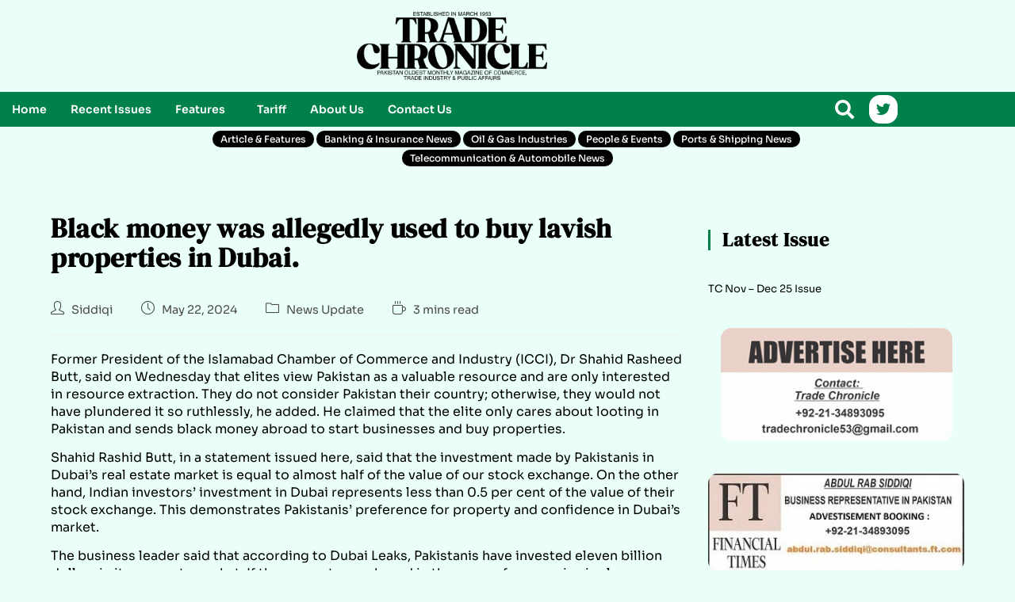

--- FILE ---
content_type: text/html; charset=UTF-8
request_url: https://tradechronicle.com/black-money-was-allegedly-used-to-buy-lavish-properties-in-dubai/
body_size: 25858
content:
<!DOCTYPE html><html class="html" lang="en-US"><head><script data-no-optimize="1">var litespeed_docref=sessionStorage.getItem("litespeed_docref");litespeed_docref&&(Object.defineProperty(document,"referrer",{get:function(){return litespeed_docref}}),sessionStorage.removeItem("litespeed_docref"));</script> <meta charset="UTF-8"><link rel="profile" href="https://gmpg.org/xfn/11"><meta name='robots' content='index, follow, max-image-preview:large, max-snippet:-1, max-video-preview:-1' /><link rel="pingback" href="https://tradechronicle.com/xmlrpc.php"><meta name="viewport" content="width=device-width, initial-scale=1"><title>Black money was allegedly used to buy lavish properties in Dubai. - Trade Chronicle</title><link rel="canonical" href="https://tradechronicle.com/black-money-was-allegedly-used-to-buy-lavish-properties-in-dubai/" /><meta property="og:locale" content="en_US" /><meta property="og:type" content="article" /><meta property="og:title" content="Black money was allegedly used to buy lavish properties in Dubai. - Trade Chronicle" /><meta property="og:description" content="Former President of the Islamabad Chamber of Commerce and Industry (ICCI), Dr Shahid Rasheed Butt, said on Wednesday that elites view Pakistan as a valuable resource and are only interested in resource extraction. They do not consider Pakistan their country; otherwise, they would not have plundered it so ruthlessly, he added. He claimed that the elite only [&hellip;]" /><meta property="og:url" content="https://tradechronicle.com/black-money-was-allegedly-used-to-buy-lavish-properties-in-dubai/" /><meta property="og:site_name" content="Trade Chronicle" /><meta property="article:publisher" content="https://web.facebook.com/AbdulRSiddiqi1/" /><meta property="article:published_time" content="2024-05-22T07:19:19+00:00" /><meta name="author" content="Siddiqi" /><meta name="twitter:card" content="summary_large_image" /><meta name="twitter:creator" content="@abdulrabsiddiqi" /><meta name="twitter:site" content="@abdulrabsiddiqi" /><meta name="twitter:label1" content="Written by" /><meta name="twitter:data1" content="Siddiqi" /><meta name="twitter:label2" content="Est. reading time" /><meta name="twitter:data2" content="2 minutes" /> <script type="application/ld+json" class="yoast-schema-graph">{"@context":"https://schema.org","@graph":[{"@type":"Article","@id":"https://tradechronicle.com/black-money-was-allegedly-used-to-buy-lavish-properties-in-dubai/#article","isPartOf":{"@id":"https://tradechronicle.com/black-money-was-allegedly-used-to-buy-lavish-properties-in-dubai/"},"author":{"@id":"https://tradechronicle.com/#/schema/person/326e35b365f9cefb13fef959e1ad10fd"},"headline":"Black money was allegedly used to buy lavish properties in Dubai.","datePublished":"2024-05-22T07:19:19+00:00","mainEntityOfPage":{"@id":"https://tradechronicle.com/black-money-was-allegedly-used-to-buy-lavish-properties-in-dubai/"},"wordCount":511,"commentCount":0,"publisher":{"@id":"https://tradechronicle.com/#organization"},"articleSection":["News Update"],"inLanguage":"en-US","potentialAction":[{"@type":"CommentAction","name":"Comment","target":["https://tradechronicle.com/black-money-was-allegedly-used-to-buy-lavish-properties-in-dubai/#respond"]}]},{"@type":"WebPage","@id":"https://tradechronicle.com/black-money-was-allegedly-used-to-buy-lavish-properties-in-dubai/","url":"https://tradechronicle.com/black-money-was-allegedly-used-to-buy-lavish-properties-in-dubai/","name":"Black money was allegedly used to buy lavish properties in Dubai. - Trade Chronicle","isPartOf":{"@id":"https://tradechronicle.com/#website"},"datePublished":"2024-05-22T07:19:19+00:00","breadcrumb":{"@id":"https://tradechronicle.com/black-money-was-allegedly-used-to-buy-lavish-properties-in-dubai/#breadcrumb"},"inLanguage":"en-US","potentialAction":[{"@type":"ReadAction","target":["https://tradechronicle.com/black-money-was-allegedly-used-to-buy-lavish-properties-in-dubai/"]}],"author":{"@id":"https://tradechronicle.com/#/schema/person/326e35b365f9cefb13fef959e1ad10fd"}},{"@type":"BreadcrumbList","@id":"https://tradechronicle.com/black-money-was-allegedly-used-to-buy-lavish-properties-in-dubai/#breadcrumb","itemListElement":[{"@type":"ListItem","position":1,"name":"Home","item":"https://tradechronicle.com/"},{"@type":"ListItem","position":2,"name":"Our Blogs","item":"https://tradechronicle.com/blog/"},{"@type":"ListItem","position":3,"name":"Black money was allegedly used to buy lavish properties in Dubai."}]},{"@type":"WebSite","@id":"https://tradechronicle.com/#website","url":"https://tradechronicle.com/","name":"Trade Chronicle","description":"Monthly Magazine since 1953 on Trade, Commerce and Public Affairs","publisher":{"@id":"https://tradechronicle.com/#organization"},"potentialAction":[{"@type":"SearchAction","target":{"@type":"EntryPoint","urlTemplate":"https://tradechronicle.com/?s={search_term_string}"},"query-input":{"@type":"PropertyValueSpecification","valueRequired":true,"valueName":"search_term_string"}}],"inLanguage":"en-US"},{"@type":"Organization","@id":"https://tradechronicle.com/#organization","name":"Trade Chronicle","url":"https://tradechronicle.com/","logo":{"@type":"ImageObject","inLanguage":"en-US","@id":"https://tradechronicle.com/#/schema/logo/image/","url":"https://tradechronicle.com/wp-content/uploads/2024/02/trade-chronicle.png","contentUrl":"https://tradechronicle.com/wp-content/uploads/2024/02/trade-chronicle.png","width":2341,"height":842,"caption":"Trade Chronicle"},"image":{"@id":"https://tradechronicle.com/#/schema/logo/image/"},"sameAs":["https://web.facebook.com/AbdulRSiddiqi1/","https://x.com/abdulrabsiddiqi","https://en.wikipedia.org/wiki/Trade_Chronicle"]},{"@type":"Person","@id":"https://tradechronicle.com/#/schema/person/326e35b365f9cefb13fef959e1ad10fd","name":"Siddiqi","image":{"@type":"ImageObject","inLanguage":"en-US","@id":"https://tradechronicle.com/#/schema/person/image/377ead84f8d0e91c4ae233ae92d3f3d3","url":"https://tradechronicle.com/wp-content/uploads/2024/02/abdul-rab-siddiqi.png","contentUrl":"https://tradechronicle.com/wp-content/uploads/2024/02/abdul-rab-siddiqi.png","caption":"Siddiqi"},"sameAs":["http://www.tradechronicle.com"],"url":"https://tradechronicle.com/author/admin/"}]}</script> <link rel='dns-prefetch' href='//www.googletagmanager.com' /><link rel='dns-prefetch' href='//fonts.googleapis.com' /><link rel='dns-prefetch' href='//cdnjs.cloudflare.com' /><link rel='dns-prefetch' href='//pagead2.googlesyndication.com' /><link rel='dns-prefetch' href='//fundingchoicesmessages.google.com' /><link rel="alternate" type="application/rss+xml" title="Trade Chronicle &raquo; Feed" href="https://tradechronicle.com/feed/" /><link rel="alternate" type="application/rss+xml" title="Trade Chronicle &raquo; Comments Feed" href="https://tradechronicle.com/comments/feed/" /><link rel="alternate" type="application/rss+xml" title="Trade Chronicle &raquo; Black money was allegedly used to buy lavish properties in Dubai. Comments Feed" href="https://tradechronicle.com/black-money-was-allegedly-used-to-buy-lavish-properties-in-dubai/feed/" /><link data-optimized="2" rel="stylesheet" href="https://tradechronicle.com/wp-content/litespeed/css/bd60ffd81f251f79043149fc364e3299.css?ver=dfe5a" /> <script type="litespeed/javascript" data-src="https://tradechronicle.com/wp-includes/js/jquery/jquery.min.js" id="jquery-core-js"></script> <script id="jquery-js-after" type="litespeed/javascript">!function($){"use strict";$(document).ready(function(){$(this).scrollTop()>100&&$(".hfe-scroll-to-top-wrap").removeClass("hfe-scroll-to-top-hide"),$(window).scroll(function(){$(this).scrollTop()<100?$(".hfe-scroll-to-top-wrap").fadeOut(300):$(".hfe-scroll-to-top-wrap").fadeIn(300)}),$(".hfe-scroll-to-top-wrap").on("click",function(){$("html, body").animate({scrollTop:0},300);return!1})})}(jQuery);!function($){'use strict';$(document).ready(function(){var bar=$('.hfe-reading-progress-bar');if(!bar.length)return;$(window).on('scroll',function(){var s=$(window).scrollTop(),d=$(document).height()-$(window).height(),p=d?s/d*100:0;bar.css('width',p+'%')})})}(jQuery)</script> 
 <script type="litespeed/javascript" data-src="https://www.googletagmanager.com/gtag/js?id=G-Q73EQ8QHWD" id="google_gtagjs-js"></script> <script id="google_gtagjs-js-after" type="litespeed/javascript">window.dataLayer=window.dataLayer||[];function gtag(){dataLayer.push(arguments)}
gtag("set","linker",{"domains":["tradechronicle.com"]});gtag("js",new Date());gtag("set","developer_id.dZTNiMT",!0);gtag("config","G-Q73EQ8QHWD")</script> <link rel="https://api.w.org/" href="https://tradechronicle.com/wp-json/" /><link rel="alternate" title="JSON" type="application/json" href="https://tradechronicle.com/wp-json/wp/v2/posts/53819" /><link rel="EditURI" type="application/rsd+xml" title="RSD" href="https://tradechronicle.com/xmlrpc.php?rsd" /><meta name="generator" content="WordPress 6.6.4" /><link rel='shortlink' href='https://tradechronicle.com/?p=53819' /><link rel="alternate" title="oEmbed (JSON)" type="application/json+oembed" href="https://tradechronicle.com/wp-json/oembed/1.0/embed?url=https%3A%2F%2Ftradechronicle.com%2Fblack-money-was-allegedly-used-to-buy-lavish-properties-in-dubai%2F" /><link rel="alternate" title="oEmbed (XML)" type="text/xml+oembed" href="https://tradechronicle.com/wp-json/oembed/1.0/embed?url=https%3A%2F%2Ftradechronicle.com%2Fblack-money-was-allegedly-used-to-buy-lavish-properties-in-dubai%2F&#038;format=xml" /><meta name="generator" content="Site Kit by Google 1.170.0" /><meta name="google-adsense-platform-account" content="ca-host-pub-2644536267352236"><meta name="google-adsense-platform-domain" content="sitekit.withgoogle.com"><meta name="generator" content="Elementor 3.34.2; features: additional_custom_breakpoints; settings: css_print_method-external, google_font-enabled, font_display-swap">
 <script async src="https://pagead2.googlesyndication.com/pagead/js/adsbygoogle.js?client=ca-pub-7393237339577588&amp;host=ca-host-pub-2644536267352236" crossorigin="anonymous"></script> <link rel="icon" href="https://tradechronicle.com/wp-content/uploads/2015/04/cropped-1st-Issue-150-e1622211088855-1-32x32.jpg" sizes="32x32" /><link rel="icon" href="https://tradechronicle.com/wp-content/uploads/2015/04/cropped-1st-Issue-150-e1622211088855-1-192x192.jpg" sizes="192x192" /><link rel="apple-touch-icon" href="https://tradechronicle.com/wp-content/uploads/2015/04/cropped-1st-Issue-150-e1622211088855-1-180x180.jpg" /><meta name="msapplication-TileImage" content="https://tradechronicle.com/wp-content/uploads/2015/04/cropped-1st-Issue-150-e1622211088855-1-270x270.jpg" /></head><body class="post-template-default single single-post postid-53819 single-format-standard wp-embed-responsive ehf-header ehf-footer ehf-template-oceanwp ehf-stylesheet-oceanwp metaslider-plugin oceanwp-theme dropdown-mobile default-breakpoint has-sidebar content-right-sidebar post-in-category-news-update page-header-disabled has-breadcrumbs has-blog-grid elementor-default elementor-kit-16676" itemscope="itemscope" itemtype="https://schema.org/Article"><div id="outer-wrap" class="site clr"><a class="skip-link screen-reader-text" href="#main">Skip to content</a><div id="wrap" class="clr"><header id="masthead" itemscope="itemscope" itemtype="https://schema.org/WPHeader"><p class="main-title bhf-hidden" itemprop="headline"><a href="https://tradechronicle.com" title="Trade Chronicle" rel="home">Trade Chronicle</a></p><div data-elementor-type="wp-post" data-elementor-id="51069" class="elementor elementor-51069"><section class="elementor-section elementor-top-section elementor-element elementor-element-06c2a54 elementor-section-content-middle elementor-section-boxed elementor-section-height-default elementor-section-height-default" data-id="06c2a54" data-element_type="section"><div class="elementor-container elementor-column-gap-default"><div class="elementor-column elementor-col-33 elementor-top-column elementor-element elementor-element-c94448e elementor-hidden-mobile" data-id="c94448e" data-element_type="column"><div class="elementor-widget-wrap elementor-element-populated"><div class="elementor-element elementor-element-71290c9 e-flex e-con-boxed e-con e-parent" data-id="71290c9" data-element_type="container"><div class="e-con-inner"><div class="elementor-element elementor-element-65db636 elementor-widget elementor-widget-html" data-id="65db636" data-element_type="widget" data-widget_type="html.default"><div class="elementor-widget-container"> <script async src="https://pagead2.googlesyndication.com/pagead/js/adsbygoogle.js?client=ca-pub-7393237339577588"
     crossorigin="anonymous"></script> 
<ins class="adsbygoogle"
style="display:inline-block;width:240px;height:90px"
data-ad-client="ca-pub-7393237339577588"
data-ad-slot="2394639486"></ins> <script type="litespeed/javascript">(adsbygoogle=window.adsbygoogle||[]).push({})</script> </div></div></div></div></div></div><div class="elementor-column elementor-col-33 elementor-top-column elementor-element elementor-element-e2a92a7" data-id="e2a92a7" data-element_type="column"><div class="elementor-widget-wrap elementor-element-populated"><div class="elementor-element elementor-element-b1f71cc elementor-widget elementor-widget-site-logo" data-id="b1f71cc" data-element_type="widget" data-settings="{&quot;width&quot;:{&quot;unit&quot;:&quot;px&quot;,&quot;size&quot;:240,&quot;sizes&quot;:[]},&quot;width_tablet&quot;:{&quot;unit&quot;:&quot;px&quot;,&quot;size&quot;:&quot;&quot;,&quot;sizes&quot;:[]},&quot;width_mobile&quot;:{&quot;unit&quot;:&quot;px&quot;,&quot;size&quot;:180,&quot;sizes&quot;:[]},&quot;align&quot;:&quot;center&quot;,&quot;space&quot;:{&quot;unit&quot;:&quot;%&quot;,&quot;size&quot;:&quot;&quot;,&quot;sizes&quot;:[]},&quot;space_tablet&quot;:{&quot;unit&quot;:&quot;%&quot;,&quot;size&quot;:&quot;&quot;,&quot;sizes&quot;:[]},&quot;space_mobile&quot;:{&quot;unit&quot;:&quot;%&quot;,&quot;size&quot;:&quot;&quot;,&quot;sizes&quot;:[]},&quot;image_border_radius&quot;:{&quot;unit&quot;:&quot;px&quot;,&quot;top&quot;:&quot;&quot;,&quot;right&quot;:&quot;&quot;,&quot;bottom&quot;:&quot;&quot;,&quot;left&quot;:&quot;&quot;,&quot;isLinked&quot;:true},&quot;image_border_radius_tablet&quot;:{&quot;unit&quot;:&quot;px&quot;,&quot;top&quot;:&quot;&quot;,&quot;right&quot;:&quot;&quot;,&quot;bottom&quot;:&quot;&quot;,&quot;left&quot;:&quot;&quot;,&quot;isLinked&quot;:true},&quot;image_border_radius_mobile&quot;:{&quot;unit&quot;:&quot;px&quot;,&quot;top&quot;:&quot;&quot;,&quot;right&quot;:&quot;&quot;,&quot;bottom&quot;:&quot;&quot;,&quot;left&quot;:&quot;&quot;,&quot;isLinked&quot;:true},&quot;caption_padding&quot;:{&quot;unit&quot;:&quot;px&quot;,&quot;top&quot;:&quot;&quot;,&quot;right&quot;:&quot;&quot;,&quot;bottom&quot;:&quot;&quot;,&quot;left&quot;:&quot;&quot;,&quot;isLinked&quot;:true},&quot;caption_padding_tablet&quot;:{&quot;unit&quot;:&quot;px&quot;,&quot;top&quot;:&quot;&quot;,&quot;right&quot;:&quot;&quot;,&quot;bottom&quot;:&quot;&quot;,&quot;left&quot;:&quot;&quot;,&quot;isLinked&quot;:true},&quot;caption_padding_mobile&quot;:{&quot;unit&quot;:&quot;px&quot;,&quot;top&quot;:&quot;&quot;,&quot;right&quot;:&quot;&quot;,&quot;bottom&quot;:&quot;&quot;,&quot;left&quot;:&quot;&quot;,&quot;isLinked&quot;:true},&quot;caption_space&quot;:{&quot;unit&quot;:&quot;px&quot;,&quot;size&quot;:0,&quot;sizes&quot;:[]},&quot;caption_space_tablet&quot;:{&quot;unit&quot;:&quot;px&quot;,&quot;size&quot;:&quot;&quot;,&quot;sizes&quot;:[]},&quot;caption_space_mobile&quot;:{&quot;unit&quot;:&quot;px&quot;,&quot;size&quot;:&quot;&quot;,&quot;sizes&quot;:[]}}" data-widget_type="site-logo.default"><div class="elementor-widget-container"><div class="hfe-site-logo">
<a data-elementor-open-lightbox=""  class='elementor-clickable' href="https://tradechronicle.com/"><div class="hfe-site-logo-set"><div class="hfe-site-logo-container">
<img class="hfe-site-logo-img elementor-animation-"  src="https://tradechronicle.com/wp-content/uploads/2024/02/trade-chronicle_11zon.png.webp" alt="trade-chronicle-logo"/></div></div>
</a></div></div></div></div></div><div class="elementor-column elementor-col-33 elementor-top-column elementor-element elementor-element-0e49c4a elementor-hidden-mobile" data-id="0e49c4a" data-element_type="column"><div class="elementor-widget-wrap elementor-element-populated"><div class="elementor-element elementor-element-4758e15 e-flex e-con-boxed e-con e-parent" data-id="4758e15" data-element_type="container"><div class="e-con-inner"><div class="elementor-element elementor-element-97f3937 elementor-widget elementor-widget-html" data-id="97f3937" data-element_type="widget" data-widget_type="html.default"><div class="elementor-widget-container"> <script async src="https://pagead2.googlesyndication.com/pagead/js/adsbygoogle.js?client=ca-pub-7393237339577588"
     crossorigin="anonymous"></script> 
<ins class="adsbygoogle"
style="display:inline-block;width:240px;height:90px"
data-ad-client="ca-pub-7393237339577588"
data-ad-slot="2394639486"></ins> <script type="litespeed/javascript">(adsbygoogle=window.adsbygoogle||[]).push({})</script> </div></div></div></div></div></div></div></section><section class="elementor-section elementor-top-section elementor-element elementor-element-a648ebf elementor-section-height-min-height elementor-hidden-desktop elementor-hidden-tablet elementor-section-boxed elementor-section-height-default elementor-section-items-middle" data-id="a648ebf" data-element_type="section"><div class="elementor-container elementor-column-gap-default"><div class="elementor-column elementor-col-100 elementor-top-column elementor-element elementor-element-bc9156b" data-id="bc9156b" data-element_type="column"><div class="elementor-widget-wrap elementor-element-populated"><div class="elementor-element elementor-element-562dc0b elementor-widget elementor-widget-html" data-id="562dc0b" data-element_type="widget" data-widget_type="html.default"><div class="elementor-widget-container"> <script async src="https://pagead2.googlesyndication.com/pagead/js/adsbygoogle.js?client=ca-pub-7393237339577588"
     crossorigin="anonymous"></script> 
<ins class="adsbygoogle"
style="display:inline-block;width:300px;height:150px"
data-ad-client="ca-pub-7393237339577588"
data-ad-slot="8524513735"></ins> <script type="litespeed/javascript">(adsbygoogle=window.adsbygoogle||[]).push({})</script> </div></div></div></div></div></section><section class="elementor-section elementor-top-section elementor-element elementor-element-903df29 elementor-section-boxed elementor-section-height-default elementor-section-height-default" data-id="903df29" data-element_type="section" data-settings="{&quot;background_background&quot;:&quot;classic&quot;}"><div class="elementor-container elementor-column-gap-default"><div class="elementor-column elementor-col-33 elementor-top-column elementor-element elementor-element-a1945ae" data-id="a1945ae" data-element_type="column"><div class="elementor-widget-wrap elementor-element-populated"><div class="elementor-element elementor-element-b3ce630 elementor-widget__width-initial hfe-submenu-icon-classic hfe-nav-menu__align-left hfe-submenu-animation-none hfe-link-redirect-child hfe-nav-menu__breakpoint-tablet elementor-widget elementor-widget-navigation-menu" data-id="b3ce630" data-element_type="widget" data-settings="{&quot;menu_space_between&quot;:{&quot;unit&quot;:&quot;px&quot;,&quot;size&quot;:0,&quot;sizes&quot;:[]},&quot;menu_row_space&quot;:{&quot;unit&quot;:&quot;px&quot;,&quot;size&quot;:0,&quot;sizes&quot;:[]},&quot;dropdown_border_radius&quot;:{&quot;unit&quot;:&quot;px&quot;,&quot;top&quot;:&quot;14&quot;,&quot;right&quot;:&quot;14&quot;,&quot;bottom&quot;:&quot;14&quot;,&quot;left&quot;:&quot;14&quot;,&quot;isLinked&quot;:true},&quot;width_dropdown_item&quot;:{&quot;unit&quot;:&quot;px&quot;,&quot;size&quot;:200,&quot;sizes&quot;:[]},&quot;padding_horizontal_dropdown_item&quot;:{&quot;unit&quot;:&quot;px&quot;,&quot;size&quot;:21,&quot;sizes&quot;:[]},&quot;padding_vertical_dropdown_item&quot;:{&quot;unit&quot;:&quot;px&quot;,&quot;size&quot;:12,&quot;sizes&quot;:[]},&quot;distance_from_menu&quot;:{&quot;unit&quot;:&quot;px&quot;,&quot;size&quot;:5,&quot;sizes&quot;:[]},&quot;toggle_size_tablet&quot;:{&quot;unit&quot;:&quot;px&quot;,&quot;size&quot;:25,&quot;sizes&quot;:[]},&quot;toggle_border_width_tablet&quot;:{&quot;unit&quot;:&quot;px&quot;,&quot;size&quot;:0,&quot;sizes&quot;:[]},&quot;toggle_border_radius_tablet&quot;:{&quot;unit&quot;:&quot;px&quot;,&quot;size&quot;:0,&quot;sizes&quot;:[]},&quot;padding_horizontal_menu_item&quot;:{&quot;unit&quot;:&quot;px&quot;,&quot;size&quot;:15,&quot;sizes&quot;:[]},&quot;padding_horizontal_menu_item_tablet&quot;:{&quot;unit&quot;:&quot;px&quot;,&quot;size&quot;:&quot;&quot;,&quot;sizes&quot;:[]},&quot;padding_horizontal_menu_item_mobile&quot;:{&quot;unit&quot;:&quot;px&quot;,&quot;size&quot;:&quot;&quot;,&quot;sizes&quot;:[]},&quot;padding_vertical_menu_item&quot;:{&quot;unit&quot;:&quot;px&quot;,&quot;size&quot;:15,&quot;sizes&quot;:[]},&quot;padding_vertical_menu_item_tablet&quot;:{&quot;unit&quot;:&quot;px&quot;,&quot;size&quot;:&quot;&quot;,&quot;sizes&quot;:[]},&quot;padding_vertical_menu_item_mobile&quot;:{&quot;unit&quot;:&quot;px&quot;,&quot;size&quot;:&quot;&quot;,&quot;sizes&quot;:[]},&quot;menu_space_between_tablet&quot;:{&quot;unit&quot;:&quot;px&quot;,&quot;size&quot;:&quot;&quot;,&quot;sizes&quot;:[]},&quot;menu_space_between_mobile&quot;:{&quot;unit&quot;:&quot;px&quot;,&quot;size&quot;:&quot;&quot;,&quot;sizes&quot;:[]},&quot;menu_row_space_tablet&quot;:{&quot;unit&quot;:&quot;px&quot;,&quot;size&quot;:&quot;&quot;,&quot;sizes&quot;:[]},&quot;menu_row_space_mobile&quot;:{&quot;unit&quot;:&quot;px&quot;,&quot;size&quot;:&quot;&quot;,&quot;sizes&quot;:[]},&quot;dropdown_border_radius_tablet&quot;:{&quot;unit&quot;:&quot;px&quot;,&quot;top&quot;:&quot;&quot;,&quot;right&quot;:&quot;&quot;,&quot;bottom&quot;:&quot;&quot;,&quot;left&quot;:&quot;&quot;,&quot;isLinked&quot;:true},&quot;dropdown_border_radius_mobile&quot;:{&quot;unit&quot;:&quot;px&quot;,&quot;top&quot;:&quot;&quot;,&quot;right&quot;:&quot;&quot;,&quot;bottom&quot;:&quot;&quot;,&quot;left&quot;:&quot;&quot;,&quot;isLinked&quot;:true},&quot;width_dropdown_item_tablet&quot;:{&quot;unit&quot;:&quot;px&quot;,&quot;size&quot;:&quot;&quot;,&quot;sizes&quot;:[]},&quot;width_dropdown_item_mobile&quot;:{&quot;unit&quot;:&quot;px&quot;,&quot;size&quot;:&quot;&quot;,&quot;sizes&quot;:[]},&quot;padding_horizontal_dropdown_item_tablet&quot;:{&quot;unit&quot;:&quot;px&quot;,&quot;size&quot;:&quot;&quot;,&quot;sizes&quot;:[]},&quot;padding_horizontal_dropdown_item_mobile&quot;:{&quot;unit&quot;:&quot;px&quot;,&quot;size&quot;:&quot;&quot;,&quot;sizes&quot;:[]},&quot;padding_vertical_dropdown_item_tablet&quot;:{&quot;unit&quot;:&quot;px&quot;,&quot;size&quot;:&quot;&quot;,&quot;sizes&quot;:[]},&quot;padding_vertical_dropdown_item_mobile&quot;:{&quot;unit&quot;:&quot;px&quot;,&quot;size&quot;:&quot;&quot;,&quot;sizes&quot;:[]},&quot;distance_from_menu_tablet&quot;:{&quot;unit&quot;:&quot;px&quot;,&quot;size&quot;:&quot;&quot;,&quot;sizes&quot;:[]},&quot;distance_from_menu_mobile&quot;:{&quot;unit&quot;:&quot;px&quot;,&quot;size&quot;:&quot;&quot;,&quot;sizes&quot;:[]},&quot;toggle_size&quot;:{&quot;unit&quot;:&quot;px&quot;,&quot;size&quot;:&quot;&quot;,&quot;sizes&quot;:[]},&quot;toggle_size_mobile&quot;:{&quot;unit&quot;:&quot;px&quot;,&quot;size&quot;:&quot;&quot;,&quot;sizes&quot;:[]},&quot;toggle_border_width&quot;:{&quot;unit&quot;:&quot;px&quot;,&quot;size&quot;:&quot;&quot;,&quot;sizes&quot;:[]},&quot;toggle_border_width_mobile&quot;:{&quot;unit&quot;:&quot;px&quot;,&quot;size&quot;:&quot;&quot;,&quot;sizes&quot;:[]},&quot;toggle_border_radius&quot;:{&quot;unit&quot;:&quot;px&quot;,&quot;size&quot;:&quot;&quot;,&quot;sizes&quot;:[]},&quot;toggle_border_radius_mobile&quot;:{&quot;unit&quot;:&quot;px&quot;,&quot;size&quot;:&quot;&quot;,&quot;sizes&quot;:[]}}" data-widget_type="navigation-menu.default"><div class="elementor-widget-container"><div class="hfe-nav-menu hfe-layout-horizontal hfe-nav-menu-layout horizontal hfe-pointer__underline hfe-animation__grow" data-layout="horizontal"><div role="button" class="hfe-nav-menu__toggle elementor-clickable" tabindex="0" aria-label="Menu Toggle">
<span class="screen-reader-text">Menu</span><div class="hfe-nav-menu-icon">
<i aria-hidden="true"  class="fas fa-align-justify"></i></div></div><nav class="hfe-nav-menu__layout-horizontal hfe-nav-menu__submenu-classic" data-toggle-icon="&lt;i aria-hidden=&quot;true&quot; tabindex=&quot;0&quot; class=&quot;fas fa-align-justify&quot;&gt;&lt;/i&gt;" data-close-icon="&lt;i aria-hidden=&quot;true&quot; tabindex=&quot;0&quot; class=&quot;far fa-window-close&quot;&gt;&lt;/i&gt;" data-full-width="yes"><ul id="menu-1-b3ce630" class="hfe-nav-menu"><li id="menu-item-17" class="menu-item menu-item-type-custom menu-item-object-custom menu-item-home parent hfe-creative-menu"><a href="https://tradechronicle.com/" class = "hfe-menu-item">Home</a></li><li id="menu-item-24" class="menu-item menu-item-type-post_type menu-item-object-page parent hfe-creative-menu"><a href="https://tradechronicle.com/recent-issues/" class = "hfe-menu-item">Recent Issues</a></li><li id="menu-item-197" class="menu-item menu-item-type-post_type menu-item-object-page menu-item-has-children parent hfe-has-submenu hfe-creative-menu"><div class="hfe-has-submenu-container" tabindex="0" role="button" aria-haspopup="true" aria-expanded="false"><a href="https://tradechronicle.com/magazine-features/" class = "hfe-menu-item">Features<span class='hfe-menu-toggle sub-arrow hfe-menu-child-0'><i class='fa'></i></span></a></div><ul class="sub-menu"><li id="menu-item-156" class="menu-item menu-item-type-taxonomy menu-item-object-category hfe-creative-menu"><a href="https://tradechronicle.com/category/article-features/" class = "hfe-sub-menu-item">Article &amp; Features</a></li><li id="menu-item-157" class="menu-item menu-item-type-taxonomy menu-item-object-category hfe-creative-menu"><a href="https://tradechronicle.com/category/banking-insurance-news/" class = "hfe-sub-menu-item">Banking &#038; Insurance</a></li><li id="menu-item-51252" class="menu-item menu-item-type-taxonomy menu-item-object-category hfe-creative-menu"><a href="https://tradechronicle.com/category/cement-news/" class = "hfe-sub-menu-item">Cement &amp; Steel News</a></li><li id="menu-item-158" class="menu-item menu-item-type-taxonomy menu-item-object-category hfe-creative-menu"><a href="https://tradechronicle.com/category/energy-news/" class = "hfe-sub-menu-item">Energy</a></li><li id="menu-item-159" class="menu-item menu-item-type-taxonomy menu-item-object-category hfe-creative-menu"><a href="https://tradechronicle.com/category/fertilizer-petrochemical-industries/" class = "hfe-sub-menu-item">Fertilizer &amp; Petrochemical Industries</a></li><li id="menu-item-40108" class="menu-item menu-item-type-taxonomy menu-item-object-category hfe-creative-menu"><a href="https://tradechronicle.com/category/floods-in-pakistan/" class = "hfe-sub-menu-item">Floods</a></li><li id="menu-item-40438" class="menu-item menu-item-type-taxonomy menu-item-object-category hfe-creative-menu"><a href="https://tradechronicle.com/category/health-sports/" class = "hfe-sub-menu-item">Health &amp; Sports</a></li><li id="menu-item-40439" class="menu-item menu-item-type-taxonomy menu-item-object-category hfe-creative-menu"><a href="https://tradechronicle.com/category/import-export/" class = "hfe-sub-menu-item">Import and Export News</a></li><li id="menu-item-160" class="menu-item menu-item-type-taxonomy menu-item-object-category hfe-creative-menu"><a href="https://tradechronicle.com/category/leather-industry/" class = "hfe-sub-menu-item">Leather Industry</a></li><li id="menu-item-13992" class="menu-item menu-item-type-taxonomy menu-item-object-category current-post-ancestor current-menu-parent current-post-parent hfe-creative-menu"><a href="https://tradechronicle.com/category/news-update/" class = "hfe-sub-menu-item">News Update</a></li><li id="menu-item-13993" class="menu-item menu-item-type-taxonomy menu-item-object-category hfe-creative-menu"><a href="https://tradechronicle.com/category/oil-gas-industries/" class = "hfe-sub-menu-item">Oil &#038; Gas</a></li><li id="menu-item-162" class="menu-item menu-item-type-taxonomy menu-item-object-category hfe-creative-menu"><a href="https://tradechronicle.com/category/ports-shipping-news/" class = "hfe-sub-menu-item">Ports &#038; Shipping</a></li><li id="menu-item-161" class="menu-item menu-item-type-taxonomy menu-item-object-category hfe-creative-menu"><a href="https://tradechronicle.com/category/people-events/" class = "hfe-sub-menu-item">People &amp; Events</a></li><li id="menu-item-13994" class="menu-item menu-item-type-taxonomy menu-item-object-category hfe-creative-menu"><a href="https://tradechronicle.com/category/pictorial-news/" class = "hfe-sub-menu-item">Pictorial News Update</a></li><li id="menu-item-56375" class="menu-item menu-item-type-taxonomy menu-item-object-category hfe-creative-menu"><a href="https://tradechronicle.com/category/research-report/" class = "hfe-sub-menu-item">Research Report</a></li><li id="menu-item-163" class="menu-item menu-item-type-taxonomy menu-item-object-category hfe-creative-menu"><a href="https://tradechronicle.com/category/telecommunication-automobile-news/" class = "hfe-sub-menu-item">Telecommunication &#038; Automobile</a></li><li id="menu-item-164" class="menu-item menu-item-type-taxonomy menu-item-object-category hfe-creative-menu"><a href="https://tradechronicle.com/category/textile-industry/" class = "hfe-sub-menu-item">Textile Industry</a></li><li id="menu-item-165" class="menu-item menu-item-type-taxonomy menu-item-object-category hfe-creative-menu"><a href="https://tradechronicle.com/category/travel-world/" class = "hfe-sub-menu-item">Travel World</a></li></ul></li><li id="menu-item-14618" class="menu-item menu-item-type-post_type menu-item-object-page parent hfe-creative-menu"><a href="https://tradechronicle.com/terrif-cards/" class = "hfe-menu-item">Tariff</a></li><li id="menu-item-18" class="menu-item menu-item-type-post_type menu-item-object-page parent hfe-creative-menu"><a href="https://tradechronicle.com/about-us/" class = "hfe-menu-item">About Us</a></li><li id="menu-item-19" class="menu-item menu-item-type-post_type menu-item-object-page parent hfe-creative-menu"><a href="https://tradechronicle.com/contact-us/" class = "hfe-menu-item">Contact Us</a></li></ul></nav></div></div></div></div></div><div class="elementor-column elementor-col-33 elementor-top-column elementor-element elementor-element-03b3ce2" data-id="03b3ce2" data-element_type="column"><div class="elementor-widget-wrap elementor-element-populated"><div class="elementor-element elementor-element-5cb167d hfe-search-layout-icon elementor-widget__width-initial elementor-widget elementor-widget-hfe-search-button" data-id="5cb167d" data-element_type="widget" data-settings="{&quot;input_icon_size&quot;:{&quot;unit&quot;:&quot;px&quot;,&quot;size&quot;:200,&quot;sizes&quot;:[]},&quot;toggle_icon_size&quot;:{&quot;unit&quot;:&quot;px&quot;,&quot;size&quot;:24,&quot;sizes&quot;:[]},&quot;input_icon_size_tablet&quot;:{&quot;unit&quot;:&quot;px&quot;,&quot;size&quot;:&quot;&quot;,&quot;sizes&quot;:[]},&quot;input_icon_size_mobile&quot;:{&quot;unit&quot;:&quot;px&quot;,&quot;size&quot;:&quot;&quot;,&quot;sizes&quot;:[]},&quot;toggle_icon_size_tablet&quot;:{&quot;unit&quot;:&quot;px&quot;,&quot;size&quot;:&quot;&quot;,&quot;sizes&quot;:[]},&quot;toggle_icon_size_mobile&quot;:{&quot;unit&quot;:&quot;px&quot;,&quot;size&quot;:&quot;&quot;,&quot;sizes&quot;:[]}}" data-widget_type="hfe-search-button.default"><div class="elementor-widget-container"><form class="hfe-search-button-wrapper" role="search" action="https://tradechronicle.com/" method="get"><div class = "hfe-search-icon-toggle">
<input placeholder="" class="hfe-search-form__input" type="search" name="s" title="Search" value="">
<i class="fas fa-search" aria-hidden="true"></i></div></form></div></div></div></div><div class="elementor-column elementor-col-33 elementor-top-column elementor-element elementor-element-94545d9" data-id="94545d9" data-element_type="column"><div class="elementor-widget-wrap elementor-element-populated"><div class="elementor-element elementor-element-91145ab e-grid-align-left elementor-widget__width-initial elementor-shape-rounded elementor-grid-0 elementor-widget elementor-widget-social-icons" data-id="91145ab" data-element_type="widget" data-widget_type="social-icons.default"><div class="elementor-widget-container"><div class="elementor-social-icons-wrapper elementor-grid">
<span class="elementor-grid-item">
<a class="elementor-icon elementor-social-icon elementor-social-icon-twitter elementor-repeater-item-0276680" href="https://twitter.com/abdulrabsiddiqi" target="_blank">
<span class="elementor-screen-only">Twitter</span>
<i aria-hidden="true" class="fab fa-twitter"></i>					</a>
</span></div></div></div></div></div></div></section><section class="elementor-section elementor-top-section elementor-element elementor-element-035dc37 elementor-section-full_width elementor-hidden-mobile elementor-section-height-default elementor-section-height-default" data-id="035dc37" data-element_type="section" data-settings="{&quot;background_background&quot;:&quot;classic&quot;}"><div class="elementor-container elementor-column-gap-default"><div class="elementor-column elementor-col-100 elementor-top-column elementor-element elementor-element-5a9aee3" data-id="5a9aee3" data-element_type="column" data-settings="{&quot;animation&quot;:&quot;none&quot;}"><div class="elementor-widget-wrap elementor-element-populated"><div class="elementor-element elementor-element-e27d097 hfe-nav-menu__align-center feature-border hfe-nav-menu__breakpoint-none hfe-submenu-icon-arrow hfe-submenu-animation-none hfe-link-redirect-child elementor-widget elementor-widget-navigation-menu" data-id="e27d097" data-element_type="widget" data-settings="{&quot;padding_horizontal_menu_item&quot;:{&quot;unit&quot;:&quot;px&quot;,&quot;size&quot;:10,&quot;sizes&quot;:[]},&quot;padding_vertical_menu_item&quot;:{&quot;unit&quot;:&quot;px&quot;,&quot;size&quot;:10,&quot;sizes&quot;:[]},&quot;menu_space_between&quot;:{&quot;unit&quot;:&quot;px&quot;,&quot;size&quot;:3,&quot;sizes&quot;:[]},&quot;menu_row_space&quot;:{&quot;unit&quot;:&quot;px&quot;,&quot;size&quot;:3,&quot;sizes&quot;:[]},&quot;padding_horizontal_menu_item_tablet&quot;:{&quot;unit&quot;:&quot;px&quot;,&quot;size&quot;:&quot;&quot;,&quot;sizes&quot;:[]},&quot;padding_horizontal_menu_item_mobile&quot;:{&quot;unit&quot;:&quot;px&quot;,&quot;size&quot;:&quot;&quot;,&quot;sizes&quot;:[]},&quot;padding_vertical_menu_item_tablet&quot;:{&quot;unit&quot;:&quot;px&quot;,&quot;size&quot;:&quot;&quot;,&quot;sizes&quot;:[]},&quot;padding_vertical_menu_item_mobile&quot;:{&quot;unit&quot;:&quot;px&quot;,&quot;size&quot;:&quot;&quot;,&quot;sizes&quot;:[]},&quot;menu_space_between_tablet&quot;:{&quot;unit&quot;:&quot;px&quot;,&quot;size&quot;:&quot;&quot;,&quot;sizes&quot;:[]},&quot;menu_space_between_mobile&quot;:{&quot;unit&quot;:&quot;px&quot;,&quot;size&quot;:&quot;&quot;,&quot;sizes&quot;:[]},&quot;menu_row_space_tablet&quot;:{&quot;unit&quot;:&quot;px&quot;,&quot;size&quot;:&quot;&quot;,&quot;sizes&quot;:[]},&quot;menu_row_space_mobile&quot;:{&quot;unit&quot;:&quot;px&quot;,&quot;size&quot;:&quot;&quot;,&quot;sizes&quot;:[]},&quot;dropdown_border_radius&quot;:{&quot;unit&quot;:&quot;px&quot;,&quot;top&quot;:&quot;&quot;,&quot;right&quot;:&quot;&quot;,&quot;bottom&quot;:&quot;&quot;,&quot;left&quot;:&quot;&quot;,&quot;isLinked&quot;:true},&quot;dropdown_border_radius_tablet&quot;:{&quot;unit&quot;:&quot;px&quot;,&quot;top&quot;:&quot;&quot;,&quot;right&quot;:&quot;&quot;,&quot;bottom&quot;:&quot;&quot;,&quot;left&quot;:&quot;&quot;,&quot;isLinked&quot;:true},&quot;dropdown_border_radius_mobile&quot;:{&quot;unit&quot;:&quot;px&quot;,&quot;top&quot;:&quot;&quot;,&quot;right&quot;:&quot;&quot;,&quot;bottom&quot;:&quot;&quot;,&quot;left&quot;:&quot;&quot;,&quot;isLinked&quot;:true},&quot;width_dropdown_item&quot;:{&quot;unit&quot;:&quot;px&quot;,&quot;size&quot;:&quot;220&quot;,&quot;sizes&quot;:[]},&quot;width_dropdown_item_tablet&quot;:{&quot;unit&quot;:&quot;px&quot;,&quot;size&quot;:&quot;&quot;,&quot;sizes&quot;:[]},&quot;width_dropdown_item_mobile&quot;:{&quot;unit&quot;:&quot;px&quot;,&quot;size&quot;:&quot;&quot;,&quot;sizes&quot;:[]},&quot;padding_horizontal_dropdown_item&quot;:{&quot;unit&quot;:&quot;px&quot;,&quot;size&quot;:&quot;&quot;,&quot;sizes&quot;:[]},&quot;padding_horizontal_dropdown_item_tablet&quot;:{&quot;unit&quot;:&quot;px&quot;,&quot;size&quot;:&quot;&quot;,&quot;sizes&quot;:[]},&quot;padding_horizontal_dropdown_item_mobile&quot;:{&quot;unit&quot;:&quot;px&quot;,&quot;size&quot;:&quot;&quot;,&quot;sizes&quot;:[]},&quot;padding_vertical_dropdown_item&quot;:{&quot;unit&quot;:&quot;px&quot;,&quot;size&quot;:15,&quot;sizes&quot;:[]},&quot;padding_vertical_dropdown_item_tablet&quot;:{&quot;unit&quot;:&quot;px&quot;,&quot;size&quot;:&quot;&quot;,&quot;sizes&quot;:[]},&quot;padding_vertical_dropdown_item_mobile&quot;:{&quot;unit&quot;:&quot;px&quot;,&quot;size&quot;:&quot;&quot;,&quot;sizes&quot;:[]},&quot;distance_from_menu&quot;:{&quot;unit&quot;:&quot;px&quot;,&quot;size&quot;:&quot;&quot;,&quot;sizes&quot;:[]},&quot;distance_from_menu_tablet&quot;:{&quot;unit&quot;:&quot;px&quot;,&quot;size&quot;:&quot;&quot;,&quot;sizes&quot;:[]},&quot;distance_from_menu_mobile&quot;:{&quot;unit&quot;:&quot;px&quot;,&quot;size&quot;:&quot;&quot;,&quot;sizes&quot;:[]},&quot;toggle_size&quot;:{&quot;unit&quot;:&quot;px&quot;,&quot;size&quot;:&quot;&quot;,&quot;sizes&quot;:[]},&quot;toggle_size_tablet&quot;:{&quot;unit&quot;:&quot;px&quot;,&quot;size&quot;:&quot;&quot;,&quot;sizes&quot;:[]},&quot;toggle_size_mobile&quot;:{&quot;unit&quot;:&quot;px&quot;,&quot;size&quot;:&quot;&quot;,&quot;sizes&quot;:[]},&quot;toggle_border_width&quot;:{&quot;unit&quot;:&quot;px&quot;,&quot;size&quot;:&quot;&quot;,&quot;sizes&quot;:[]},&quot;toggle_border_width_tablet&quot;:{&quot;unit&quot;:&quot;px&quot;,&quot;size&quot;:&quot;&quot;,&quot;sizes&quot;:[]},&quot;toggle_border_width_mobile&quot;:{&quot;unit&quot;:&quot;px&quot;,&quot;size&quot;:&quot;&quot;,&quot;sizes&quot;:[]},&quot;toggle_border_radius&quot;:{&quot;unit&quot;:&quot;px&quot;,&quot;size&quot;:&quot;&quot;,&quot;sizes&quot;:[]},&quot;toggle_border_radius_tablet&quot;:{&quot;unit&quot;:&quot;px&quot;,&quot;size&quot;:&quot;&quot;,&quot;sizes&quot;:[]},&quot;toggle_border_radius_mobile&quot;:{&quot;unit&quot;:&quot;px&quot;,&quot;size&quot;:&quot;&quot;,&quot;sizes&quot;:[]}}" data-widget_type="navigation-menu.default"><div class="elementor-widget-container"><div class="hfe-nav-menu hfe-layout-horizontal hfe-nav-menu-layout horizontal hfe-pointer__none" data-layout="horizontal"><div role="button" class="hfe-nav-menu__toggle elementor-clickable" tabindex="0" aria-label="Menu Toggle">
<span class="screen-reader-text">Menu</span><div class="hfe-nav-menu-icon"></div></div><nav class="hfe-nav-menu__layout-horizontal hfe-nav-menu__submenu-arrow" data-toggle-icon="" data-close-icon="" data-full-width=""><ul id="menu-1-e27d097" class="hfe-nav-menu"><li id="menu-item-51328" class="menu-item menu-item-type-taxonomy menu-item-object-category parent hfe-creative-menu"><a href="https://tradechronicle.com/category/article-features/" class = "hfe-menu-item">Article &amp; Features</a></li><li id="menu-item-51330" class="menu-item menu-item-type-taxonomy menu-item-object-category parent hfe-creative-menu"><a href="https://tradechronicle.com/category/banking-insurance-news/" class = "hfe-menu-item">Banking &amp; Insurance News</a></li><li id="menu-item-51334" class="menu-item menu-item-type-taxonomy menu-item-object-category parent hfe-creative-menu"><a href="https://tradechronicle.com/category/oil-gas-industries/" class = "hfe-menu-item">Oil &amp; Gas Industries</a></li><li id="menu-item-51329" class="menu-item menu-item-type-taxonomy menu-item-object-category parent hfe-creative-menu"><a href="https://tradechronicle.com/category/people-events/" class = "hfe-menu-item">People &amp; Events</a></li><li id="menu-item-51332" class="menu-item menu-item-type-taxonomy menu-item-object-category parent hfe-creative-menu"><a href="https://tradechronicle.com/category/ports-shipping-news/" class = "hfe-menu-item">Ports &amp; Shipping News</a></li><li id="menu-item-51331" class="menu-item menu-item-type-taxonomy menu-item-object-category parent hfe-creative-menu"><a href="https://tradechronicle.com/category/telecommunication-automobile-news/" class = "hfe-menu-item">Telecommunication &amp; Automobile News</a></li></ul></nav></div></div></div></div></div></div></section></div></header><main id="main" class="site-main clr"  role="main"><div id="content-wrap" class="container clr"><div id="primary" class="content-area clr"><div id="content" class="site-content clr"><article id="post-53819"><header class="entry-header clr"><h2 class="single-post-title entry-title" itemprop="headline">Black money was allegedly used to buy lavish properties in Dubai.</h2></header><ul class="meta ospm-none clr"><li class="meta-author" itemprop="name"><span class="screen-reader-text">Post author:</span><i class=" icon-user" aria-hidden="true" role="img"></i><a href="https://tradechronicle.com/author/admin/" title="Posts by Siddiqi" rel="author" itemprop="author" itemscope="itemscope" itemtype="https://schema.org/Person">Siddiqi</a></li><li class="meta-date" itemprop="datePublished"><span class="screen-reader-text">Post published:</span><i class=" icon-clock" aria-hidden="true" role="img"></i>May 22, 2024</li><li class="meta-cat"><span class="screen-reader-text">Post category:</span><i class=" icon-folder" aria-hidden="true" role="img"></i><a href="https://tradechronicle.com/category/news-update/" rel="category tag">News Update</a></li><li class="meta-cat"><span class="screen-reader-text">Reading time:</span><i class=" icon-cup" aria-hidden="true" role="img"></i>3 mins read</li></ul><div class="entry-content clr" itemprop="text"><p>Former President of the Islamabad Chamber of Commerce and Industry (ICCI), Dr Shahid Rasheed Butt, said on Wednesday that elites view Pakistan as a valuable resource and are only interested in resource extraction. They do not consider Pakistan their country; otherwise, they would not have plundered it so ruthlessly, he added. He claimed that the elite only cares about looting in Pakistan and sends black money abroad to start businesses and buy properties.</p><div class='code-block code-block-1' style='margin: 8px 0; clear: both;'> <script async src="https://pagead2.googlesyndication.com/pagead/js/adsbygoogle.js?client=ca-pub-7393237339577588"
     crossorigin="anonymous"></script> 
<ins class="adsbygoogle"
style="display:block"
data-ad-client="ca-pub-7393237339577588"
data-ad-slot="2878775087"
data-ad-format="auto"></ins> <script type="litespeed/javascript">(adsbygoogle=window.adsbygoogle||[]).push({})</script> </div><p>Shahid Rashid Butt, in a statement issued here, said that the investment made by Pakistanis in Dubai&#8217;s real estate market is equal to almost half of the value of our stock exchange. On the other hand, Indian investors&#8217; investment in Dubai represents less than 0.5 per cent of the value of their stock exchange. This demonstrates Pakistanis&#8217; preference for property and confidence in Dubai&#8217;s market.</p><p>The business leader said that according to Dubai Leaks, Pakistanis have invested eleven billion dollars in its property market. If the property purchased in the name of companies is also counted, this amount will jump to at least 20 billion dollars.</p><p>He stated that political actors&#8217; amendments to Pakistan&#8217;s foreign exchange laws have legitimised numerous illegal measures, leading to a dangerous increase in capital flight from the country. The continued flight of capital has left our economy lifeless. He noted that Pakistan, a nation struggling to make ends meet and frantically seeking assistance from international lenders and other nations, continues to transfer billions of dollars outside the country.</p><p>Within some of Dubai&#8217;s most affluent neighbourhoods, such as Dubai Marina, Emirates Hills, Business Bay, Palm Jumeirah, and Al Barsha, Pakistanis own various real estate, ranging from commercial properties to entire buildings and luxury villas. He observed a stringent prohibition against taking large sums of money outside the country without obtaining approval from the central bank. Therefore, many of those involved in property scams may have sent money abroad illegally to buy real estate.</p><p>A Pakistani citizen who purchases property outside the country is required to declare the transaction in their tax returns and pay any taxes payable on the property, but the majority have not paid attention to this while making purchases in Dubai.</p><p>The FBR should review the wealth statements of Pakistanis with overseas properties to confirm their declaration and payment of any relevant taxes.</p><p>It should be verified whether the owners disclosed any wealth that could account for purchasing the asset at the price disclosed in the Dubai Leaks. </p><p>The FBR has the authority to amend the owner&#8217;s tax return and impose taxes, along with a default surcharge and penalty, if they cannot reconcile the price of the asset and its purchase with their tax return. However, there is little chance that the authorities would initiate any such action, fearing the political influence of those involved.</p><p>Shahid Rashid Butt said that after Swiss banks and London, Dubai has now become the global centre for hiding black money. Still, the FATF and other international institutions continue to ignore it.</p><p> <br />
 </p><div class="pp-multiple-authors-boxes-wrapper pp-multiple-authors-wrapper pp-multiple-authors-layout-boxed multiple-authors-target-the-content box-post-id-51004 box-instance-id-1 ppma_boxes_51004"
data-post_id="51004"
data-instance_id="1"
data-additional_class="pp-multiple-authors-layout-boxed.multiple-authors-target-the-content"
data-original_class="pp-multiple-authors-boxes-wrapper pp-multiple-authors-wrapper box-post-id-51004 box-instance-id-1"><h2 class="widget-title box-header-title">Author</h2>
<span class="ppma-layout-prefix"></span><div class="ppma-author-category-wrap">
<span class="ppma-category-group ppma-category-group-1 category-index-0"><ul class="pp-multiple-authors-boxes-ul author-ul-0"><li class="pp-multiple-authors-boxes-li author_index_0 author_admin has-avatar"><div class="pp-author-boxes-avatar"><div class="avatar-image">
<img data-lazyloaded="1" src="[data-uri]" alt='abdul-rab-siddiqi' data-src='https://tradechronicle.com/wp-content/uploads/2024/02/abdul-rab-siddiqi.png.webp' data-srcset='https://tradechronicle.com/wp-content/uploads/2024/02/abdul-rab-siddiqi.png.webp' class='multiple_authors_guest_author_avatar avatar' height='80' width='80'/></div></div><div class="pp-author-boxes-avatar-details"><div class="pp-author-boxes-name multiple-authors-name"><a href="https://tradechronicle.com/author/admin/" rel="author" title="Siddiqi" class="author url fn">Siddiqi</a></div><p class="pp-author-boxes-description multiple-authors-description author-description-0"></p>
<span class="pp-author-boxes-meta multiple-authors-links">
<a href="https://tradechronicle.com/author/admin/" title="">
<span></span>
</a>
</span>
<a class="ppma-author-user_email-profile-data ppma-author-field-meta ppma-author-field-type-email" aria-label="Email" href="mailto:tradechroniclekhi@gmail.com"  target="_self"><span class="dashicons dashicons-email-alt"></span> </a><a class="ppma-author-user_url-profile-data ppma-author-field-meta ppma-author-field-type-url" aria-label="Website" href="http://www.tradechronicle.com"  target="_self"><span class="dashicons dashicons-admin-links"></span> </a></div></li></ul>
</span></div>
<span class="ppma-layout-suffix"></span></div><div class="pmb-print-this-page wp-block-button"> <a href="https://tradechronicle.com?print-my-blog=1&#038;post-type=post&#038;statuses%5B%5D=publish&#038;rendering_wait=0&#038;columns=1&#038;font_size=normal&#038;image_size=medium&#038;links=parens&#038;show_site_title=1&#038;show_site_tagline=1&#038;show_site_url=1&#038;show_date_printed=1&#038;show_title=1&#038;show_date=1&#038;show_categories=1&#038;show_featured_image=1&#038;show_content=1&#038;pmb_f=print&#038;pmb-post=53819" class="button button-secondary wp-block-button__link" rel="nofollow">Print</a></div><div class='heateorSssClear'></div><div  class='heateor_sss_sharing_container heateor_sss_horizontal_sharing' data-heateor-sss-href='https://tradechronicle.com/black-money-was-allegedly-used-to-buy-lavish-properties-in-dubai/'><div class='heateor_sss_sharing_title' style="font-weight:bold" >Sharing is caring</div><div class="heateor_sss_sharing_ul"><a aria-label="Whatsapp" class="heateor_sss_whatsapp" href="https://api.whatsapp.com/send?text=Black%20money%20was%20allegedly%20used%20to%20buy%20lavish%20properties%20in%20Dubai.%20https%3A%2F%2Ftradechronicle.com%2Fblack-money-was-allegedly-used-to-buy-lavish-properties-in-dubai%2F" title="Whatsapp" rel="nofollow noopener" target="_blank" style="font-size:32px!important;box-shadow:none;display:inline-block;vertical-align:middle"><span class="heateor_sss_svg" style="background-color:#55eb4c;width:35px;height:35px;border-radius:14px;display:inline-block;opacity:1;float:left;font-size:32px;box-shadow:none;display:inline-block;font-size:16px;padding:0 4px;vertical-align:middle;background-repeat:repeat;overflow:hidden;padding:0;cursor:pointer;box-sizing:content-box"><svg style="display:block;" focusable="false" aria-hidden="true" xmlns="http://www.w3.org/2000/svg" width="100%" height="100%" viewBox="-6 -5 40 40"><path class="heateor_sss_svg_stroke heateor_sss_no_fill" stroke="#e3fff4" stroke-width="2" fill="none" d="M 11.579798566743314 24.396926207859085 A 10 10 0 1 0 6.808479557110079 20.73576436351046"></path><path d="M 7 19 l -1 6 l 6 -1" class="heateor_sss_no_fill heateor_sss_svg_stroke" stroke="#e3fff4" stroke-width="2" fill="none"></path><path d="M 10 10 q -1 8 8 11 c 5 -1 0 -6 -1 -3 q -4 -3 -5 -5 c 4 -2 -1 -5 -1 -4" fill="#e3fff4"></path></svg></span></a><a aria-label="X" class="heateor_sss_button_x" href="https://twitter.com/intent/tweet?text=Black%20money%20was%20allegedly%20used%20to%20buy%20lavish%20properties%20in%20Dubai.&url=https%3A%2F%2Ftradechronicle.com%2Fblack-money-was-allegedly-used-to-buy-lavish-properties-in-dubai%2F" title="X" rel="nofollow noopener" target="_blank" style="font-size:32px!important;box-shadow:none;display:inline-block;vertical-align:middle"><span class="heateor_sss_svg heateor_sss_s__default heateor_sss_s_x" style="background-color:#2a2a2a;width:35px;height:35px;border-radius:14px;display:inline-block;opacity:1;float:left;font-size:32px;box-shadow:none;display:inline-block;font-size:16px;padding:0 4px;vertical-align:middle;background-repeat:repeat;overflow:hidden;padding:0;cursor:pointer;box-sizing:content-box"><svg width="100%" height="100%" style="display:block;" focusable="false" aria-hidden="true" xmlns="http://www.w3.org/2000/svg" viewBox="0 0 32 32"><path fill="#e3fff4" d="M21.751 7h3.067l-6.7 7.658L26 25.078h-6.172l-4.833-6.32-5.531 6.32h-3.07l7.167-8.19L6 7h6.328l4.37 5.777L21.75 7Zm-1.076 16.242h1.7L11.404 8.74H9.58l11.094 14.503Z"></path></svg></span></a><a aria-label="Linkedin" class="heateor_sss_button_linkedin" href="https://www.linkedin.com/sharing/share-offsite/?url=https%3A%2F%2Ftradechronicle.com%2Fblack-money-was-allegedly-used-to-buy-lavish-properties-in-dubai%2F" title="Linkedin" rel="nofollow noopener" target="_blank" style="font-size:32px!important;box-shadow:none;display:inline-block;vertical-align:middle"><span class="heateor_sss_svg heateor_sss_s__default heateor_sss_s_linkedin" style="background-color:#0077b5;width:35px;height:35px;border-radius:14px;display:inline-block;opacity:1;float:left;font-size:32px;box-shadow:none;display:inline-block;font-size:16px;padding:0 4px;vertical-align:middle;background-repeat:repeat;overflow:hidden;padding:0;cursor:pointer;box-sizing:content-box"><svg style="display:block;" focusable="false" aria-hidden="true" xmlns="http://www.w3.org/2000/svg" width="100%" height="100%" viewBox="0 0 32 32"><path d="M6.227 12.61h4.19v13.48h-4.19V12.61zm2.095-6.7a2.43 2.43 0 0 1 0 4.86c-1.344 0-2.428-1.09-2.428-2.43s1.084-2.43 2.428-2.43m4.72 6.7h4.02v1.84h.058c.56-1.058 1.927-2.176 3.965-2.176 4.238 0 5.02 2.792 5.02 6.42v7.395h-4.183v-6.56c0-1.564-.03-3.574-2.178-3.574-2.18 0-2.514 1.7-2.514 3.46v6.668h-4.187V12.61z" fill="#e3fff4"></path></svg></span></a><a aria-label="Facebook" class="heateor_sss_facebook" href="https://www.facebook.com/sharer/sharer.php?u=https%3A%2F%2Ftradechronicle.com%2Fblack-money-was-allegedly-used-to-buy-lavish-properties-in-dubai%2F" title="Facebook" rel="nofollow noopener" target="_blank" style="font-size:32px!important;box-shadow:none;display:inline-block;vertical-align:middle"><span class="heateor_sss_svg" style="background-color:#0765FE;width:35px;height:35px;border-radius:14px;display:inline-block;opacity:1;float:left;font-size:32px;box-shadow:none;display:inline-block;font-size:16px;padding:0 4px;vertical-align:middle;background-repeat:repeat;overflow:hidden;padding:0;cursor:pointer;box-sizing:content-box"><svg style="display:block;" focusable="false" aria-hidden="true" xmlns="http://www.w3.org/2000/svg" width="100%" height="100%" viewBox="0 0 32 32"><path fill="#e3fff4" d="M28 16c0-6.627-5.373-12-12-12S4 9.373 4 16c0 5.628 3.875 10.35 9.101 11.647v-7.98h-2.474V16H13.1v-1.58c0-4.085 1.849-5.978 5.859-5.978.76 0 2.072.15 2.608.298v3.325c-.283-.03-.775-.045-1.386-.045-1.967 0-2.728.745-2.728 2.683V16h3.92l-.673 3.667h-3.247v8.245C23.395 27.195 28 22.135 28 16Z"></path></svg></span></a><a class="heateor_sss_more" aria-label="More" title="More" rel="nofollow noopener" style="font-size: 32px!important;border:0;box-shadow:none;display:inline-block!important;font-size:16px;padding:0 4px;vertical-align: middle;display:inline;" href="https://tradechronicle.com/black-money-was-allegedly-used-to-buy-lavish-properties-in-dubai/" onclick="event.preventDefault()"><span class="heateor_sss_svg" style="background-color:#ee8e2d;width:35px;height:35px;border-radius:14px;display:inline-block!important;opacity:1;float:left;font-size:32px!important;box-shadow:none;display:inline-block;font-size:16px;padding:0 4px;vertical-align:middle;display:inline;background-repeat:repeat;overflow:hidden;padding:0;cursor:pointer;box-sizing:content-box;" onclick="heateorSssMoreSharingPopup(this, 'https://tradechronicle.com/black-money-was-allegedly-used-to-buy-lavish-properties-in-dubai/', 'Black%20money%20was%20allegedly%20used%20to%20buy%20lavish%20properties%20in%20Dubai.', '' )"><svg xmlns="http://www.w3.org/2000/svg" xmlns:xlink="http://www.w3.org/1999/xlink" viewBox="-.3 0 32 32" version="1.1" width="100%" height="100%" style="display:block;" xml:space="preserve"><g><path fill="#e3fff4" d="M18 14V8h-4v6H8v4h6v6h4v-6h6v-4h-6z" fill-rule="evenodd"></path></g></svg></span></a></div><div class="heateorSssClear"></div></div><div class='heateorSssClear'></div></div><section id="related-posts" class="clr"><h3 class="theme-heading related-posts-title">
<span class="text">You Might Also Like</span></h3><div class="oceanwp-row clr"><article class="related-post clr col span_1_of_3 col-1 post-50107 post type-post status-publish format-standard hentry category-news-update entry"><h3 class="related-post-title">
<a href="https://tradechronicle.com/u-s-soybean-export-council-and-the-pakistan-poultry-association-signed-a-mou/" rel="bookmark">U.S. Soybean Export Council and the Pakistan Poultry Association signed a MoU.</a></h3>
<time class="published" datetime="2023-12-20T20:13:25+05:00"><i class=" icon-clock" aria-hidden="true" role="img"></i>December 20, 2023</time></article><article class="related-post clr col span_1_of_3 col-2 post-48416 post type-post status-publish format-standard hentry category-news-update entry"><h3 class="related-post-title">
<a href="https://tradechronicle.com/govt-initiatives-appreciate-the-rupee-making-people-happy-as-various-items-become-more-affordable/" rel="bookmark">Govt initiatives appreciate the rupee, making people happy as various items become more affordable.</a></h3>
<time class="published" datetime="2023-10-09T12:49:13+05:00"><i class=" icon-clock" aria-hidden="true" role="img"></i>October 9, 2023</time></article><article class="related-post clr col span_1_of_3 col-3 post-61546 post type-post status-publish format-standard hentry category-news-update entry"><h3 class="related-post-title">
<a href="https://tradechronicle.com/immediate-action-is-needed-to-restore-passenger-facilities-president-hcstsi/" rel="bookmark">Immediate action is needed to restore passenger facilities, President HCSTSI</a></h3>
<time class="published" datetime="2025-04-28T10:14:15+05:00"><i class=" icon-clock" aria-hidden="true" role="img"></i>April 28, 2025</time></article></div></section><section id="comments" class="comments-area clr has-comments"><div id="respond" class="comment-respond"><h3 id="reply-title" class="comment-reply-title">Leave a Reply <small><a rel="nofollow" id="cancel-comment-reply-link" href="/black-money-was-allegedly-used-to-buy-lavish-properties-in-dubai/#respond" style="display:none;">Cancel reply</a></small></h3><form action="https://tradechronicle.com/wp-comments-post.php" method="post" id="commentform" class="comment-form" novalidate><div class="comment-textarea"><label for="comment" class="screen-reader-text">Comment</label><textarea name="comment" id="comment" cols="39" rows="4" tabindex="0" class="textarea-comment" placeholder="Your comment here..."></textarea></div><div class="comment-form-author"><label for="author" class="screen-reader-text">Enter your name or username to comment</label><input type="text" name="author" id="author" value="" placeholder="Name (required)" size="22" tabindex="0" aria-required="true" class="input-name" /></div><div class="comment-form-email"><label for="email" class="screen-reader-text">Enter your email address to comment</label><input type="text" name="email" id="email" value="" placeholder="Email (required)" size="22" tabindex="0" aria-required="true" class="input-email" /></div><div class="comment-form-url"><label for="url" class="screen-reader-text">Enter your website URL (optional)</label><input type="text" name="url" id="url" value="" placeholder="Website" size="22" tabindex="0" class="input-website" /></div><p class="comment-form-cookies-consent"><input id="wp-comment-cookies-consent" name="wp-comment-cookies-consent" type="checkbox" value="yes" /> <label for="wp-comment-cookies-consent">Save my name, email, and website in this browser for the next time I comment.</label></p><p class="form-submit"><input name="submit" type="submit" id="comment-submit" class="submit" value="Post Comment" /> <input type='hidden' name='comment_post_ID' value='53819' id='comment_post_ID' />
<input type='hidden' name='comment_parent' id='comment_parent' value='0' /></p><p style="display: none;"><input type="hidden" id="akismet_comment_nonce" name="akismet_comment_nonce" value="5d0103a4d7" /></p><p style="display: none !important;" class="akismet-fields-container" data-prefix="ak_"><label>&#916;<textarea name="ak_hp_textarea" cols="45" rows="8" maxlength="100"></textarea></label><input type="hidden" id="ak_js_1" name="ak_js" value="140"/><script type="litespeed/javascript">document.getElementById("ak_js_1").setAttribute("value",(new Date()).getTime())</script></p></form></div></section></article><div class='code-block code-block-2' style='margin: 8px 0; clear: both;'><div class="heateor_sss_sharing_container heateor_sss_horizontal_sharing" data-heateor-ss-offset="0" data-heateor-sss-href='https://tradechronicle.com/black-money-was-allegedly-used-to-buy-lavish-properties-in-dubai/'><div class="heateor_sss_sharing_title" style="font-weight:bold">Search Website for more Articles</div><div class="heateor_sss_sharing_ul"><a aria-label="Whatsapp" class="heateor_sss_whatsapp" href="https://api.whatsapp.com/send?text=Black%20money%20was%20allegedly%20used%20to%20buy%20lavish%20properties%20in%20Dubai.%20https%3A%2F%2Ftradechronicle.com%2Fblack-money-was-allegedly-used-to-buy-lavish-properties-in-dubai%2F" title="Whatsapp" rel="nofollow noopener" target="_blank" style="font-size:32px!important;box-shadow:none;display:inline-block;vertical-align:middle"><span class="heateor_sss_svg" style="background-color:#55eb4c;width:35px;height:35px;border-radius:14px;display:inline-block;opacity:1;float:left;font-size:32px;box-shadow:none;display:inline-block;font-size:16px;padding:0 4px;vertical-align:middle;background-repeat:repeat;overflow:hidden;padding:0;cursor:pointer;box-sizing:content-box"><svg style="display:block;" focusable="false" aria-hidden="true" xmlns="http://www.w3.org/2000/svg" width="100%" height="100%" viewBox="-6 -5 40 40"><path class="heateor_sss_svg_stroke heateor_sss_no_fill" stroke="#e3fff4" stroke-width="2" fill="none" d="M 11.579798566743314 24.396926207859085 A 10 10 0 1 0 6.808479557110079 20.73576436351046"></path><path d="M 7 19 l -1 6 l 6 -1" class="heateor_sss_no_fill heateor_sss_svg_stroke" stroke="#e3fff4" stroke-width="2" fill="none"></path><path d="M 10 10 q -1 8 8 11 c 5 -1 0 -6 -1 -3 q -4 -3 -5 -5 c 4 -2 -1 -5 -1 -4" fill="#e3fff4"></path></svg></span></a><a aria-label="X" class="heateor_sss_button_x" href="https://twitter.com/intent/tweet?text=Black%20money%20was%20allegedly%20used%20to%20buy%20lavish%20properties%20in%20Dubai.&url=https%3A%2F%2Ftradechronicle.com%2Fblack-money-was-allegedly-used-to-buy-lavish-properties-in-dubai%2F" title="X" rel="nofollow noopener" target="_blank" style="font-size:32px!important;box-shadow:none;display:inline-block;vertical-align:middle"><span class="heateor_sss_svg heateor_sss_s__default heateor_sss_s_x" style="background-color:#2a2a2a;width:35px;height:35px;border-radius:14px;display:inline-block;opacity:1;float:left;font-size:32px;box-shadow:none;display:inline-block;font-size:16px;padding:0 4px;vertical-align:middle;background-repeat:repeat;overflow:hidden;padding:0;cursor:pointer;box-sizing:content-box"><svg width="100%" height="100%" style="display:block;" focusable="false" aria-hidden="true" xmlns="http://www.w3.org/2000/svg" viewBox="0 0 32 32"><path fill="#e3fff4" d="M21.751 7h3.067l-6.7 7.658L26 25.078h-6.172l-4.833-6.32-5.531 6.32h-3.07l7.167-8.19L6 7h6.328l4.37 5.777L21.75 7Zm-1.076 16.242h1.7L11.404 8.74H9.58l11.094 14.503Z"></path></svg></span></a><a aria-label="Linkedin" class="heateor_sss_button_linkedin" href="https://www.linkedin.com/sharing/share-offsite/?url=https%3A%2F%2Ftradechronicle.com%2Fblack-money-was-allegedly-used-to-buy-lavish-properties-in-dubai%2F" title="Linkedin" rel="nofollow noopener" target="_blank" style="font-size:32px!important;box-shadow:none;display:inline-block;vertical-align:middle"><span class="heateor_sss_svg heateor_sss_s__default heateor_sss_s_linkedin" style="background-color:#0077b5;width:35px;height:35px;border-radius:14px;display:inline-block;opacity:1;float:left;font-size:32px;box-shadow:none;display:inline-block;font-size:16px;padding:0 4px;vertical-align:middle;background-repeat:repeat;overflow:hidden;padding:0;cursor:pointer;box-sizing:content-box"><svg style="display:block;" focusable="false" aria-hidden="true" xmlns="http://www.w3.org/2000/svg" width="100%" height="100%" viewBox="0 0 32 32"><path d="M6.227 12.61h4.19v13.48h-4.19V12.61zm2.095-6.7a2.43 2.43 0 0 1 0 4.86c-1.344 0-2.428-1.09-2.428-2.43s1.084-2.43 2.428-2.43m4.72 6.7h4.02v1.84h.058c.56-1.058 1.927-2.176 3.965-2.176 4.238 0 5.02 2.792 5.02 6.42v7.395h-4.183v-6.56c0-1.564-.03-3.574-2.178-3.574-2.18 0-2.514 1.7-2.514 3.46v6.668h-4.187V12.61z" fill="#e3fff4"></path></svg></span></a><a aria-label="Facebook" class="heateor_sss_facebook" href="https://www.facebook.com/sharer/sharer.php?u=https%3A%2F%2Ftradechronicle.com%2Fblack-money-was-allegedly-used-to-buy-lavish-properties-in-dubai%2F" title="Facebook" rel="nofollow noopener" target="_blank" style="font-size:32px!important;box-shadow:none;display:inline-block;vertical-align:middle"><span class="heateor_sss_svg" style="background-color:#0765FE;width:35px;height:35px;border-radius:14px;display:inline-block;opacity:1;float:left;font-size:32px;box-shadow:none;display:inline-block;font-size:16px;padding:0 4px;vertical-align:middle;background-repeat:repeat;overflow:hidden;padding:0;cursor:pointer;box-sizing:content-box"><svg style="display:block;" focusable="false" aria-hidden="true" xmlns="http://www.w3.org/2000/svg" width="100%" height="100%" viewBox="0 0 32 32"><path fill="#e3fff4" d="M28 16c0-6.627-5.373-12-12-12S4 9.373 4 16c0 5.628 3.875 10.35 9.101 11.647v-7.98h-2.474V16H13.1v-1.58c0-4.085 1.849-5.978 5.859-5.978.76 0 2.072.15 2.608.298v3.325c-.283-.03-.775-.045-1.386-.045-1.967 0-2.728.745-2.728 2.683V16h3.92l-.673 3.667h-3.247v8.245C23.395 27.195 28 22.135 28 16Z"></path></svg></span></a><a class="heateor_sss_more" aria-label="More" title="More" rel="nofollow noopener" style="font-size: 32px!important;border:0;box-shadow:none;display:inline-block!important;font-size:16px;padding:0 4px;vertical-align: middle;display:inline;" href="https://tradechronicle.com/black-money-was-allegedly-used-to-buy-lavish-properties-in-dubai/" onclick="event.preventDefault()"><span class="heateor_sss_svg" style="background-color:#ee8e2d;width:35px;height:35px;border-radius:14px;display:inline-block!important;opacity:1;float:left;font-size:32px!important;box-shadow:none;display:inline-block;font-size:16px;padding:0 4px;vertical-align:middle;display:inline;background-repeat:repeat;overflow:hidden;padding:0;cursor:pointer;box-sizing:content-box;" onclick="heateorSssMoreSharingPopup(this, 'https://tradechronicle.com/black-money-was-allegedly-used-to-buy-lavish-properties-in-dubai/', 'Black%20money%20was%20allegedly%20used%20to%20buy%20lavish%20properties%20in%20Dubai.', '' )"><svg xmlns="http://www.w3.org/2000/svg" xmlns:xlink="http://www.w3.org/1999/xlink" viewBox="-.3 0 32 32" version="1.1" width="100%" height="100%" style="display:block;" xml:space="preserve"><g><path fill="#e3fff4" d="M18 14V8h-4v6H8v4h6v6h4v-6h6v-4h-6z" fill-rule="evenodd"></path></g></svg></span></a></div><div class="heateorSssClear"></div></div> <script type="litespeed/javascript" data-src="https://cse.google.com/cse.js?cx=2b0c022f955a17cb3"></script> <div class="gcse-search"></div></div></div></div><aside id="right-sidebar" class="sidebar-container widget-area sidebar-primary" itemscope="itemscope" itemtype="https://schema.org/WPSideBar" role="complementary" aria-label="Primary Sidebar"><div id="right-sidebar-inner" class="clr"><div id="block-13" class="sidebar-box widget_block clr"><h4 class="wp-block-heading widget-title" style="margin-top:20px;">Latest Issue</h4></div><div id="block-3" class="sidebar-box widget_block clr"><p><div class="_df_thumb " id="df_67088"  _slug="tc-nov-dec-25-issue" data-title="tc-nov-dec-25-issue" wpoptions="true" thumb="https://tradechronicle.com/wp-content/uploads/2025/12/Title_11zon-scaled.webp" thumbtype="" >TC Nov &#8211; Dec 25 Issue</div><script class="df-shortcode-script" nowprocket type="application/javascript">window.option_df_67088 = {"outline":[],"autoEnableOutline":"false","autoEnableThumbnail":"false","overwritePDFOutline":"false","direction":"1","pageSize":"0","source":"https:\/\/tradechronicle.com\/wp-content\/uploads\/2025\/12\/TC-Nov-Dec-2025_11zon.pdf","wpOptions":"true"}; if(window.DFLIP && window.DFLIP.parseBooks){window.DFLIP.parseBooks();}</script></p></div><div id="block-11" class="sidebar-box widget_block widget_media_image clr"><figure class="wp-block-image size-full"><img loading="lazy" loading="lazy" decoding="async" width="292" height="143" src="https://tradechronicle.com/wp-content/uploads/2024/02/frame_0_delay-1.8s-e1707678500494.gif" alt="Advertise in Trade Chronicle" class="wp-image-51392"/></figure></div><div id="block-12" class="sidebar-box widget_block widget_media_image clr"><figure class="wp-block-image size-full"><img loading="lazy" loading="lazy" decoding="async" width="350" height="136" src="https://tradechronicle.com/wp-content/uploads/2024/02/Financialtimesadvert-1-e1707677632745.jpg.webp" alt="Financial times" class="wp-image-51391" srcset="https://tradechronicle.com/wp-content/uploads/2024/02/Financialtimesadvert-1-e1707677632745.jpg.webp 350w, https://tradechronicle.com/wp-content/uploads/2024/02/Financialtimesadvert-1-e1707677632745-300x117.jpg.webp 300w" sizes="(max-width: 350px) 100vw, 350px" /></figure></div><div id="block-5" class="sidebar-box widget_block clr"><h4 class="wp-block-heading widget-title">Our Advertisers</h4></div><div id="block-6" class="sidebar-box widget_block clr"><p><div id="metaslider-id-51116" style="width: 100%; margin: 0 auto;" class="ml-slider-3-104-0 metaslider metaslider-flex metaslider-51116 ml-slider has-dots-nav has-carousel-mode ms-theme-default" role="region" aria-label="sponsors" data-height="3508" data-width="2480"><div id="metaslider_container_51116"><div id="metaslider_51116"><ul class='slides'><li style="display: none; width: 100%;" class="slide-52200 ms-image " aria-roledescription="slide" data-date="2024-03-01 20:54:15" data-filename="A4_magazine_2025s_1-1189x1683.jpg" data-slide-type="image"><a href="https://nayanazimabad.com/" target="_blank" aria-label="View Slide Details" class="metaslider_image_link"><img data-lazyloaded="1" src="[data-uri]" loading="lazy" loading="lazy" decoding="async" data-src="https://tradechronicle.com/wp-content/uploads/2025/03/A4_magazine_2025s_1-1189x1683.jpg.webp" height="3508" width="2480" alt="Nayanazimabad" class="slider-51116 slide-52200 msDefaultImage" title="Nayanazimabad" /></a></li><li style="display: none; width: 100%;" class="slide-51955 ms-image " aria-roledescription="slide" data-date="2024-02-23 02:11:50" data-filename="Corporate-Ad-2025-Magazine-Final_11zon-scaled-1809x2560.jpg" data-slide-type="image"><a href="https://efuinsurance.com/conventional/" target="_blank" aria-label="View Slide Details" class="metaslider_image_link"><img data-lazyloaded="1" src="[data-uri]" loading="lazy" loading="lazy" decoding="async" data-src="https://tradechronicle.com/wp-content/uploads/2025/03/Corporate-Ad-2025-Magazine-Final_11zon-scaled-1809x2560.jpg.webp" height="3508" width="2480" alt="EFU" class="slider-51116 slide-51955 msDefaultImage" title="EFU" /></a></li><li style="display: none; width: 100%;" class="slide-51136 ms-image " aria-roledescription="slide" data-date="2024-02-10 01:18:47" data-filename="Wallet-Ad-copy-1_1-1119x1584.jpg" data-slide-type="image"><a href="https://ebhfashion.com/" target="_blank" aria-label="View Slide Details" class="metaslider_image_link"><img data-lazyloaded="1" src="[data-uri]" loading="lazy" loading="lazy" decoding="async" data-src="https://tradechronicle.com/wp-content/uploads/2025/03/Wallet-Ad-copy-1_1-1119x1584.jpg.webp" height="3508" width="2480" alt="ebhfashion" class="slider-51116 slide-51136 msDefaultImage" title="ebhfashion" /></a></li><li style="display: none; width: 100%;" class="slide-56221 ms-image " aria-roledescription="slide" data-date="2024-08-28 14:56:52" data-filename="PNSC-25-Dec-27x4-New-02_11zon-scaled-1384x1957.webp" data-slide-type="image"><a href="https://www.pnsc.com.pk/" target="_blank" aria-label="View Slide Details" class="metaslider_image_link"><img data-lazyloaded="1" src="[data-uri]" loading="lazy" loading="lazy" decoding="async" data-src="https://tradechronicle.com/wp-content/uploads/2025/12/PNSC-25-Dec-27x4-New-02_11zon-scaled-1384x1957.webp" height="3508" width="2480" alt="PNSC" class="slider-51116 slide-56221 msDefaultImage" title="PNSC" /></a></li><li style="display: none; width: 100%;" class="slide-67053 ms-image " aria-roledescription="slide" data-date="2025-12-25 12:30:19" data-filename="Nelson-Paint-Ad-for-Trade-Chronicle_11zon-scaled-1809x2560.webp" data-slide-type="image"><a href="https://nelsonpaints.com/" target="_blank" aria-label="View Slide Details" class="metaslider_image_link"><img data-lazyloaded="1" src="[data-uri]" loading="lazy" loading="lazy" decoding="async" data-src="https://tradechronicle.com/wp-content/uploads/2025/12/Nelson-Paint-Ad-for-Trade-Chronicle_11zon-scaled-1809x2560.webp" height="3508" width="2480" alt="Nelson" class="slider-51116 slide-67053 msDefaultImage" title="Nelson" /></a></li><li style="display: none; width: 100%;" class="slide-51831 ms-image " aria-roledescription="slide" data-date="2024-02-21 12:40:14" data-filename="Sialkot-Trade-Finance-Collaboration-Webinar-AD.-7.5x8.5in-28Aug_11zon_11zon-scaled-1809x2560.webp" data-slide-type="image"><a href="https://www.albaraka.com.pk/" target="_blank" aria-label="View Slide Details" class="metaslider_image_link"><img data-lazyloaded="1" src="[data-uri]" loading="lazy" loading="lazy" decoding="async" data-src="https://tradechronicle.com/wp-content/uploads/2025/09/Sialkot-Trade-Finance-Collaboration-Webinar-AD.-7.5x8.5in-28Aug_11zon_11zon-scaled-1809x2560.webp" height="3508" width="2480" alt="albaraka" class="slider-51116 slide-51831 msDefaultImage" title="albaraka" /></a></li><li style="display: none; width: 100%;" class="slide-56219 ms-image " aria-roledescription="slide" data-date="2024-08-28 14:53:29" data-filename="11zon_14-August-KenLubes-Add_compressed_1-1190x1684.webp" data-slide-type="image"><a href="https://kenlubes.net/" target="_blank" aria-label="View Slide Details" class="metaslider_image_link"><img data-lazyloaded="1" src="[data-uri]" loading="lazy" loading="lazy" decoding="async" data-src="https://tradechronicle.com/wp-content/uploads/2025/09/11zon_14-August-KenLubes-Add_compressed_1-1190x1684.webp" height="3508" width="2480" alt="kenlubes" class="slider-51116 slide-56219 msDefaultImage" title="kenlubes" /></a></li><li style="display: none; width: 100%;" class="slide-51126 ms-image " aria-roledescription="slide" data-date="2024-02-10 00:48:23" data-filename="GSA-PVT-LTD_9_11zon-1499x2121.webp" data-slide-type="image"><a href="https://gsa.com.pk/" target="_blank" aria-label="View Slide Details" class="metaslider_image_link"><img data-lazyloaded="1" src="[data-uri]" loading="lazy" loading="lazy" decoding="async" data-src="https://tradechronicle.com/wp-content/uploads/2024/03/GSA-PVT-LTD_9_11zon-1499x2121.webp" height="3508" width="2480" alt="GSA" class="slider-51116 slide-51126 msDefaultImage" title="GSA-PVT-LTD_9_11zon" /></a></li><li style="display: none; width: 100%;" class="slide-62366 ms-image " aria-roledescription="slide" data-date="2025-05-30 18:42:33" data-filename="6Decades-Ad_output_27x-4col_27x-4col.-_11zon_11zon-scaled-1384x1957.webp" data-slide-type="image"><a href="https://www.millat.com.pk/" target="_blank" aria-label="View Slide Details" class="metaslider_image_link"><img data-lazyloaded="1" src="[data-uri]" loading="lazy" loading="lazy" decoding="async" data-src="https://tradechronicle.com/wp-content/uploads/2025/05/6Decades-Ad_output_27x-4col_27x-4col.-_11zon_11zon-scaled-1384x1957.webp" height="3508" width="2480" alt="" class="slider-51116 slide-62366 msDefaultImage" title="6Decades Ad_output_27x 4col_27x 4col. _11zon_11zon" /></a></li><li style="display: none; width: 100%;" class="slide-51138 ms-image " aria-roledescription="slide" data-date="2024-02-10 01:20:52" data-filename="AD-for-Chronical-Magazine-7-x-9.8_4_11zon_11zon_3_11zon-826x1169.webp" data-slide-type="image"><a href="https://powercement.com.pk/" target="_blank" aria-label="View Slide Details" class="metaslider_image_link"><img data-lazyloaded="1" src="[data-uri]" loading="lazy" loading="lazy" decoding="async" data-src="https://tradechronicle.com/wp-content/uploads/2024/03/AD-for-Chronical-Magazine-7-x-9.8_4_11zon_11zon_3_11zon-826x1169.webp" height="3508" width="2480" alt="Power Cement" class="slider-51116 slide-51138 msDefaultImage" title="AD for Chronical Magazine 7 x 9.8_4_11zon_11zon_3_11zon" /></a></li><li style="display: none; width: 100%;" class="slide-51829 ms-image " aria-roledescription="slide" data-date="2024-02-21 12:34:34" data-filename="marine-group-ad2_11zon-1147x1623.png" data-slide-type="image"><a href="https://www.mrgc.com.pk/" target="_blank" aria-label="View Slide Details" class="metaslider_image_link"><img data-lazyloaded="1" src="[data-uri]" loading="lazy" loading="lazy" decoding="async" data-src="https://tradechronicle.com/wp-content/uploads/2025/03/marine-group-ad2_11zon-1147x1623.png.webp" height="3508" width="2480" alt="" class="slider-51116 slide-51829 msDefaultImage" title="marine group ad2_11zon" /></a></li><li style="display: none; width: 100%;" class="slide-65191 ms-image " aria-roledescription="slide" data-date="2025-10-10 14:39:47" data-filename="newdesign21_page-0001-1166x1650.jpg" data-slide-type="image"><a href="https://kati.pk/" target="_blank" aria-label="View Slide Details" class="metaslider_image_link"><img data-lazyloaded="1" src="[data-uri]" loading="lazy" loading="lazy" decoding="async" data-src="https://tradechronicle.com/wp-content/uploads/2025/10/newdesign21_page-0001-1166x1650.jpg" height="3508" width="2480" alt="" class="slider-51116 slide-65191 msDefaultImage" title="KATI" /></a></li><li style="display: none; width: 100%;" class="slide-51830 ms-image " aria-roledescription="slide" data-date="2024-02-21 12:36:56" data-filename="DP-World-Corporate-Ad_A5_Horizontal_7_11zon-816x1154.webp" data-slide-type="image"><a href="https://www.dpworld.com/" target="_blank" aria-label="View Slide Details" class="metaslider_image_link"><img data-lazyloaded="1" src="[data-uri]" loading="lazy" loading="lazy" decoding="async" data-src="https://tradechronicle.com/wp-content/uploads/2024/03/DP-World-Corporate-Ad_A5_Horizontal_7_11zon-816x1154.webp" height="3508" width="2480" alt="DP World" class="slider-51116 slide-51830 msDefaultImage" title="DP-World-Corporate-Ad_A5_Horizontal_7_11zon" /></a></li><li style="display: none; width: 100%;" class="slide-51832 ms-image " aria-roledescription="slide" data-date="2024-02-21 12:41:54" data-filename="Corporate-Ad-for-Advertisements-768x1129_11zon_6_11zon-483x683.webp" data-slide-type="image"><a href="https://www.bankalhabib.com/" target="_blank" aria-label="View Slide Details" class="metaslider_image_link"><img data-lazyloaded="1" src="[data-uri]" loading="lazy" loading="lazy" decoding="async" data-src="https://tradechronicle.com/wp-content/uploads/2024/03/Corporate-Ad-for-Advertisements-768x1129_11zon_6_11zon-483x683.webp" height="3508" width="2480" alt="Bank Al Habib" class="slider-51116 slide-51832 msDefaultImage" title="Corporate-Ad-for-Advertisements-768x1129_11zon_6_11zon" /></a></li></ul></div></div></div></p></div><div id="block-8" class="sidebar-box widget_block clr"><script async src="https://pagead2.googlesyndication.com/pagead/js/adsbygoogle.js?client=ca-pub-7393237339577588"
     crossorigin="anonymous"></script> 
<ins class="adsbygoogle"
style="display:block"
data-ad-client="ca-pub-7393237339577588"
data-ad-slot="4301762920"
data-ad-format="auto"
data-full-width-responsive="true"></ins> <script type="litespeed/javascript">(adsbygoogle=window.adsbygoogle||[]).push({})</script></div><div id="block-15" class="sidebar-box widget_block clr"><h4 class="wp-block-heading widget-title">Guest Post</h4></div><div id="block-16" class="sidebar-box widget_block clr"><p><div id="metaslider-id-62692" style="width: 100%;" class="ml-slider-3-104-0 metaslider metaslider-flex metaslider-62692 ml-slider has-dots-nav has-carousel-mode ms-theme-clarity" role="region" aria-label="sponsors" data-height="400" data-width="500"><div id="metaslider_container_62692"><div id="metaslider_62692"><ul class='slides'><li style="display: none; width: 100%;" class="slide-62693 ms-image " aria-roledescription="slide" data-date="2025-06-16 15:50:51" data-filename="images-201x160.jpeg" data-slide-type="image"><a href="https://tradechronicle.com/urgent-need-for-a-national-tractor-policy-to-revive-pakistans-agriculture-sector/" target="_blank" aria-label="View Slide Details" class="metaslider_image_link"><img data-lazyloaded="1" src="[data-uri]" loading="lazy" loading="lazy" decoding="async" data-src="https://tradechronicle.com/wp-content/uploads/2025/05/images-201x160.jpeg" height="400" width="500" alt="" class="slider-62692 slide-62693 msDefaultImage" title="images" /></a><div class="caption-wrap"><div class="caption"><h5 class="single-post-title entry-title">Urgent need for a National Tractor Policy to revive Pakistan’s Agriculture Sector – By Mr. Raheel Asghar (CEO) Millat Tractors Ltd</h5></div></div></li><li style="display: none; width: 100%;" class="slide-62694 ms-image " aria-roledescription="slide" data-date="2025-06-16 15:50:51" data-filename="‘Budget-2025-26-1-500x400.png" data-slide-type="image"><a href="https://tradechronicle.com/muhammad-burhan-mirza-budget-2025-26-a-comedy-of-errors-for-the-common-man/" target="_blank" aria-label="View Slide Details" class="metaslider_image_link"><img data-lazyloaded="1" src="[data-uri]" loading="lazy" loading="lazy" decoding="async" data-src="https://tradechronicle.com/wp-content/uploads/2025/06/‘Budget-2025-26-1-500x400.png" height="400" width="500" alt="" class="slider-62692 slide-62694 msDefaultImage" title="‘Budget 2025-26 (1)" /></a><div class="caption-wrap"><div class="caption"><div><h5 class="single-post-title entry-title">Muhammad Burhan Mirza: ‘Budget 2025-26 – A comedy of errors for the common man</h5></div></div></div></li></ul></div></div></div></p></div><div id="custom_html-15" class="widget_text sidebar-box widget_custom_html clr"><div class="textwidget custom-html-widget"><form data-v-dbd5f0a2="" action="https://api.follow.it/subscription-form/[base64]/8" method="post"><div data-v-dbd5f0a2="" class="form-preview" style="background-color: rgb(255, 255, 255); border-style: solid; border-width: 1px; border-color: rgb(204, 204, 204); position: relative;"><div data-v-dbd5f0a2="" class="preview-heading"><h3 data-v-dbd5f0a2="" style=" text-align: center;">Get new posts by email for free</h3></div><div data-v-dbd5f0a2="" class="preview-input-field"><input data-v-dbd5f0a2="" type="email" name="email" placeholder="Enter your email" spellcheck="false"></div><div data-v-dbd5f0a2="" class="preview-submit-button"><button data-v-dbd5f0a2="" type="submit" style=" text-align: center; ">Subscribe</button></div></div></form></div></div></div></aside></div></main><footer itemtype="https://schema.org/WPFooter" itemscope="itemscope" id="colophon" role="contentinfo"><div class='footer-width-fixer'><div data-elementor-type="wp-post" data-elementor-id="51083" class="elementor elementor-51083"><section class="elementor-section elementor-top-section elementor-element elementor-element-51161ef elementor-section-boxed elementor-section-height-default elementor-section-height-default" data-id="51161ef" data-element_type="section"><div class="elementor-container elementor-column-gap-default"><div class="elementor-column elementor-col-100 elementor-top-column elementor-element elementor-element-591413c" data-id="591413c" data-element_type="column"><div class="elementor-widget-wrap elementor-element-populated"><div class="elementor-element elementor-element-0bf83dd elementor-widget elementor-widget-html" data-id="0bf83dd" data-element_type="widget" data-widget_type="html.default"><div class="elementor-widget-container"> <script async src="https://pagead2.googlesyndication.com/pagead/js/adsbygoogle.js?client=ca-pub-7393237339577588"
     crossorigin="anonymous"></script> 
<ins class="adsbygoogle"
style="display:block"
data-ad-client="ca-pub-7393237339577588"
data-ad-slot="1450871329"
data-ad-format="auto"
data-full-width-responsive="true"></ins> <script type="litespeed/javascript">(adsbygoogle=window.adsbygoogle||[]).push({})</script> </div></div></div></div></div></section><section class="elementor-section elementor-top-section elementor-element elementor-element-29c009c elementor-section-boxed elementor-section-height-default elementor-section-height-default" data-id="29c009c" data-element_type="section" data-settings="{&quot;background_background&quot;:&quot;classic&quot;}"><div class="elementor-container elementor-column-gap-custom"><div class="elementor-column elementor-col-33 elementor-top-column elementor-element elementor-element-5bbec3a" data-id="5bbec3a" data-element_type="column"><div class="elementor-widget-wrap elementor-element-populated"><div class="elementor-element elementor-element-c9d5b77 elementor-pagination-position-inside elementor-arrows-position-inside elementor-widget elementor-widget-image-carousel" data-id="c9d5b77" data-element_type="widget" data-settings="{&quot;slides_to_show&quot;:&quot;1&quot;,&quot;navigation&quot;:&quot;both&quot;,&quot;autoplay&quot;:&quot;yes&quot;,&quot;pause_on_hover&quot;:&quot;yes&quot;,&quot;pause_on_interaction&quot;:&quot;yes&quot;,&quot;autoplay_speed&quot;:5000,&quot;infinite&quot;:&quot;yes&quot;,&quot;effect&quot;:&quot;slide&quot;,&quot;speed&quot;:500}" data-widget_type="image-carousel.default"><div class="elementor-widget-container"><div class="elementor-image-carousel-wrapper swiper" role="region" aria-roledescription="carousel" aria-label="Image Carousel" dir="ltr"><div class="elementor-image-carousel swiper-wrapper" aria-live="off"><div class="swiper-slide" role="group" aria-roledescription="slide" aria-label="1 of 3"><a data-elementor-open-lightbox="yes" data-elementor-lightbox-slideshow="c9d5b77" data-elementor-lightbox-title="Title_11zon_11zon_14_11zon" data-e-action-hash="#elementor-action%3Aaction%3Dlightbox%26settings%3DeyJpZCI6NTIyNDMsInVybCI6Imh0dHBzOlwvXC90cmFkZWNocm9uaWNsZS5jb21cL3dwLWNvbnRlbnRcL3VwbG9hZHNcLzIwMjRcLzAzXC9UaXRsZV8xMXpvbl8xMXpvbl8xNF8xMXpvbi53ZWJwIiwic2xpZGVzaG93IjoiYzlkNWI3NyJ9" href="https://tradechronicle.com/recent-issues/"><figure class="swiper-slide-inner"><img data-lazyloaded="1" src="[data-uri]" width="666" height="871" class="swiper-slide-image" data-src="https://tradechronicle.com/wp-content/uploads/2024/03/Title_11zon_11zon_14_11zon.webp" alt="Title_11zon_11zon_14_11zon" /></figure></a></div><div class="swiper-slide" role="group" aria-roledescription="slide" aria-label="2 of 3"><a data-elementor-open-lightbox="yes" data-elementor-lightbox-slideshow="c9d5b77" data-elementor-lightbox-title="Title_11zon (1)_11zon_12_11zon" data-e-action-hash="#elementor-action%3Aaction%3Dlightbox%26settings%3DeyJpZCI6NTIyNDEsInVybCI6Imh0dHBzOlwvXC90cmFkZWNocm9uaWNsZS5jb21cL3dwLWNvbnRlbnRcL3VwbG9hZHNcLzIwMjRcLzAzXC9UaXRsZV8xMXpvbi0xXzExem9uXzEyXzExem9uLndlYnAiLCJzbGlkZXNob3ciOiJjOWQ1Yjc3In0%3D" href="https://tradechronicle.com/recent-issues/"><figure class="swiper-slide-inner"><img data-lazyloaded="1" src="[data-uri]" width="851" height="1114" class="swiper-slide-image" data-src="https://tradechronicle.com/wp-content/uploads/2024/03/Title_11zon-1_11zon_12_11zon.webp" alt="Title_11zon (1)_11zon_12_11zon" /></figure></a></div><div class="swiper-slide" role="group" aria-roledescription="slide" aria-label="3 of 3"><a data-elementor-open-lightbox="yes" data-elementor-lightbox-slideshow="c9d5b77" data-elementor-lightbox-title="Title_11zon (2)_13_11zon" data-e-action-hash="#elementor-action%3Aaction%3Dlightbox%26settings%3DeyJpZCI6NTIyNDIsInVybCI6Imh0dHBzOlwvXC90cmFkZWNocm9uaWNsZS5jb21cL3dwLWNvbnRlbnRcL3VwbG9hZHNcLzIwMjRcLzAzXC9UaXRsZV8xMXpvbi0yXzEzXzExem9uLndlYnAiLCJzbGlkZXNob3ciOiJjOWQ1Yjc3In0%3D" href="https://tradechronicle.com/recent-issues/"><figure class="swiper-slide-inner"><img data-lazyloaded="1" src="[data-uri]" width="838" height="1097" class="swiper-slide-image" data-src="https://tradechronicle.com/wp-content/uploads/2024/03/Title_11zon-2_13_11zon.webp" alt="Title_11zon (2)_13_11zon" /></figure></a></div></div><div class="elementor-swiper-button elementor-swiper-button-prev" role="button" tabindex="0">
<i aria-hidden="true" class="fas fa-caret-left"></i></div><div class="elementor-swiper-button elementor-swiper-button-next" role="button" tabindex="0">
<i aria-hidden="true" class="fas fa-caret-right"></i></div><div class="swiper-pagination"></div></div></div></div><div class="elementor-element elementor-element-e68e2ae elementor-align-center elementor-widget elementor-widget-button" data-id="e68e2ae" data-element_type="widget" data-widget_type="button.default"><div class="elementor-widget-container"><div class="elementor-button-wrapper">
<a class="elementor-button elementor-button-link elementor-size-sm" href="https://tradechronicle.com/recent-issues/">
<span class="elementor-button-content-wrapper">
<span class="elementor-button-text">Read Latest Magazines</span>
</span>
</a></div></div></div></div></div><div class="elementor-column elementor-col-33 elementor-top-column elementor-element elementor-element-5dad1ee" data-id="5dad1ee" data-element_type="column"><div class="elementor-widget-wrap elementor-element-populated"><div class="elementor-element elementor-element-2091ab3 elementor-widget elementor-widget-heading" data-id="2091ab3" data-element_type="widget" data-widget_type="heading.default"><div class="elementor-widget-container"><h2 class="elementor-heading-title elementor-size-default">LET’S CONNECT</h2></div></div><div class="elementor-element elementor-element-d857f94 elementor-widget elementor-widget-text-editor" data-id="d857f94" data-element_type="widget" data-widget_type="text-editor.default"><div class="elementor-widget-container"><p>+92 21 34893095</p><p>tradechronicle53@gmail.com</p><p>Office M – 2 DADA Garden<br />Jamaluddin Afghani Road<br />Sharfabad.</p></div></div><div class="elementor-element elementor-element-37d3ab9 google-map elementor-widget elementor-widget-google_maps" data-id="37d3ab9" data-element_type="widget" data-widget_type="google_maps.default"><div class="elementor-widget-container"><div class="elementor-custom-embed">
<iframe data-lazyloaded="1" src="about:blank" loading="lazy"
src="https://maps.google.com/maps?q=Office%20M%20%E2%80%93%202%20DADA%20Garden%20Jamaluddin%20Afghani%20Road%20Sharfabad.&#038;t=m&#038;z=14&#038;output=embed&#038;iwloc=near"
title="Office M – 2 DADA Garden Jamaluddin Afghani Road Sharfabad."
aria-label="Office M – 2 DADA Garden Jamaluddin Afghani Road Sharfabad."
></iframe></div></div></div></div></div><div class="elementor-column elementor-col-33 elementor-top-column elementor-element elementor-element-64c8e11" data-id="64c8e11" data-element_type="column"><div class="elementor-widget-wrap elementor-element-populated"><div class="elementor-element elementor-element-97c0b98 elementor-widget elementor-widget-heading" data-id="97c0b98" data-element_type="widget" data-widget_type="heading.default"><div class="elementor-widget-container"><h2 class="elementor-heading-title elementor-size-default">GET IN TOUCH WITH US</h2></div></div><div class="elementor-element elementor-element-5d09c66 eael-contact-form-7-button-align-left eael-contact-form-7-button-custom elementor-widget elementor-widget-eael-contact-form-7" data-id="5d09c66" data-element_type="widget" data-widget_type="eael-contact-form-7.default"><div class="elementor-widget-container"><div class="eael-contact-form-7-wrapper"><div class="eael-contact-form eael-contact-form-7 eael-contact-form-5d09c66 placeholder-show eael-contact-form-align-right"><div class="wpcf7 no-js" id="wpcf7-f51835-o1" lang="en-US" dir="ltr" data-wpcf7-id="51835"><div class="screen-reader-response"><p role="status" aria-live="polite" aria-atomic="true"></p><ul></ul></div><form action="/black-money-was-allegedly-used-to-buy-lavish-properties-in-dubai/#wpcf7-f51835-o1" method="post" class="wpcf7-form init" aria-label="Contact form" novalidate="novalidate" data-status="init"><div style="display: none;">
<input type="hidden" name="_wpcf7" value="51835" />
<input type="hidden" name="_wpcf7_version" value="6.0.6" />
<input type="hidden" name="_wpcf7_locale" value="en_US" />
<input type="hidden" name="_wpcf7_unit_tag" value="wpcf7-f51835-o1" />
<input type="hidden" name="_wpcf7_container_post" value="0" />
<input type="hidden" name="_wpcf7_posted_data_hash" value="" />
<input type="hidden" name="_wpcf7_recaptcha_response" value="" /></div><p><label> Your name<br />
<span class="wpcf7-form-control-wrap" data-name="your-name"><input size="40" maxlength="400" class="wpcf7-form-control wpcf7-text wpcf7-validates-as-required" autocomplete="name" aria-required="true" aria-invalid="false" value="" type="text" name="your-name" /></span> </label></p><p><label> Your email<br />
<span class="wpcf7-form-control-wrap" data-name="your-email"><input size="40" maxlength="400" class="wpcf7-form-control wpcf7-email wpcf7-validates-as-required wpcf7-text wpcf7-validates-as-email" autocomplete="email" aria-required="true" aria-invalid="false" value="" type="email" name="your-email" /></span> </label></p><p><label> Subject<br />
<span class="wpcf7-form-control-wrap" data-name="your-subject"><input size="40" maxlength="400" class="wpcf7-form-control wpcf7-text wpcf7-validates-as-required" aria-required="true" aria-invalid="false" value="" type="text" name="your-subject" /></span> </label></p><p><label> Your message (optional)<br />
<span class="wpcf7-form-control-wrap" data-name="your-message"><textarea cols="40" rows="10" maxlength="2000" class="wpcf7-form-control wpcf7-textarea" aria-invalid="false" name="your-message"></textarea></span> </label></p><p><input class="wpcf7-form-control wpcf7-submit has-spinner" type="submit" value="Submit" /></p><p style="display: none !important;" class="akismet-fields-container" data-prefix="_wpcf7_ak_"><label>&#916;<textarea name="_wpcf7_ak_hp_textarea" cols="45" rows="8" maxlength="100"></textarea></label><input type="hidden" id="ak_js_2" name="_wpcf7_ak_js" value="225"/><script type="litespeed/javascript">document.getElementById("ak_js_2").setAttribute("value",(new Date()).getTime())</script></p><div class="wpcf7-response-output" aria-hidden="true"></div></form></div></div></div></div></div></div></div></div></section><section class="elementor-section elementor-top-section elementor-element elementor-element-2cb79b5 elementor-section-boxed elementor-section-height-default elementor-section-height-default" data-id="2cb79b5" data-element_type="section" data-settings="{&quot;background_background&quot;:&quot;classic&quot;}"><div class="elementor-container elementor-column-gap-custom"><div class="elementor-column elementor-col-50 elementor-top-column elementor-element elementor-element-114afb0" data-id="114afb0" data-element_type="column"><div class="elementor-widget-wrap elementor-element-populated"><div class="elementor-element elementor-element-98f6194 elementor-widget elementor-widget-text-editor" data-id="98f6194" data-element_type="widget" data-widget_type="text-editor.default"><div class="elementor-widget-container"><p>Copyright © 2024. Trade Chronicle. All Rights Reserved.</p></div></div></div></div><div class="elementor-column elementor-col-50 elementor-top-column elementor-element elementor-element-1d0ead2" data-id="1d0ead2" data-element_type="column"><div class="elementor-widget-wrap elementor-element-populated"><div class="elementor-element elementor-element-29e6a95 wajid-link elementor-widget elementor-widget-text-editor" data-id="29e6a95" data-element_type="widget" data-widget_type="text-editor.default"><div class="elementor-widget-container"><p><a href="https://riqix.com/">Design &amp; Developed By Riqix</a></p></div></div></div></div></div></section></div></div></footer></div></div><a aria-label="Scroll to the top of the page" href="#" id="scroll-top" class="scroll-top-right"><i class=" fas fa-long-arrow-alt-up" aria-hidden="true" role="img"></i></a> <script type="litespeed/javascript">const lazyloadRunObserver=()=>{const lazyloadBackgrounds=document.querySelectorAll(`.e-con.e-parent:not(.e-lazyloaded)`);const lazyloadBackgroundObserver=new IntersectionObserver((entries)=>{entries.forEach((entry)=>{if(entry.isIntersecting){let lazyloadBackground=entry.target;if(lazyloadBackground){lazyloadBackground.classList.add('e-lazyloaded')}
lazyloadBackgroundObserver.unobserve(entry.target)}})},{rootMargin:'200px 0px 200px 0px'});lazyloadBackgrounds.forEach((lazyloadBackground)=>{lazyloadBackgroundObserver.observe(lazyloadBackground)})};const events=['DOMContentLiteSpeedLoaded','elementor/lazyload/observe',];events.forEach((event)=>{document.addEventListener(event,lazyloadRunObserver)})</script> <script id="wp-i18n-js-after" type="litespeed/javascript">wp.i18n.setLocaleData({'text direction\u0004ltr':['ltr']})</script> <script id="contact-form-7-js-before" type="litespeed/javascript">var wpcf7={"api":{"root":"https:\/\/tradechronicle.com\/wp-json\/","namespace":"contact-form-7\/v1"},"cached":1}</script> <script id="eael-general-js-extra" type="litespeed/javascript">var localize={"ajaxurl":"https:\/\/tradechronicle.com\/wp-admin\/admin-ajax.php","nonce":"1b4ef67f1e","i18n":{"added":"Added ","compare":"Compare","loading":"Loading..."},"eael_translate_text":{"required_text":"is a required field","invalid_text":"Invalid","billing_text":"Billing","shipping_text":"Shipping","fg_mfp_counter_text":"of"},"page_permalink":"https:\/\/tradechronicle.com\/black-money-was-allegedly-used-to-buy-lavish-properties-in-dubai\/","cart_redirectition":"","cart_page_url":"","el_breakpoints":{"mobile":{"label":"Mobile Portrait","value":767,"default_value":767,"direction":"max","is_enabled":!0},"mobile_extra":{"label":"Mobile Landscape","value":880,"default_value":880,"direction":"max","is_enabled":!1},"tablet":{"label":"Tablet Portrait","value":1024,"default_value":1024,"direction":"max","is_enabled":!0},"tablet_extra":{"label":"Tablet Landscape","value":1200,"default_value":1200,"direction":"max","is_enabled":!1},"laptop":{"label":"Laptop","value":1366,"default_value":1366,"direction":"max","is_enabled":!1},"widescreen":{"label":"Widescreen","value":2400,"default_value":2400,"direction":"min","is_enabled":!1}}}</script> <script id="oceanwp-main-js-extra" type="litespeed/javascript">var oceanwpLocalize={"nonce":"bb73b927a0","isRTL":"","menuSearchStyle":"drop_down","mobileMenuSearchStyle":"disabled","sidrSource":null,"sidrDisplace":"1","sidrSide":"left","sidrDropdownTarget":"link","verticalHeaderTarget":"link","customScrollOffset":"0","customSelects":".woocommerce-ordering .orderby, #dropdown_product_cat, .widget_categories select, .widget_archive select, .single-product .variations_form .variations select"}</script> <script id="heateor_sss_sharing_js-js-before" type="litespeed/javascript">function heateorSssLoadEvent(e){var t=window.onload;if(typeof window.onload!="function"){window.onload=e}else{window.onload=function(){t();e()}}};var heateorSssSharingAjaxUrl='https://tradechronicle.com/wp-admin/admin-ajax.php',heateorSssCloseIconPath='https://tradechronicle.com/wp-content/plugins/sassy-social-share/public/../images/close.png',heateorSssPluginIconPath='https://tradechronicle.com/wp-content/plugins/sassy-social-share/public/../images/logo.png',heateorSssHorizontalSharingCountEnable=0,heateorSssVerticalSharingCountEnable=0,heateorSssSharingOffset=-10;var heateorSssMobileStickySharingEnabled=0;var heateorSssCopyLinkMessage="Link copied.";var heateorSssUrlCountFetched=[],heateorSssSharesText='Shares',heateorSssShareText='Share';function heateorSssPopup(e){window.open(e,"popUpWindow","height=400,width=600,left=400,top=100,resizable,scrollbars,toolbar=0,personalbar=0,menubar=no,location=no,directories=no,status")}</script> <script type="litespeed/javascript" data-src="https://www.google.com/recaptcha/api.js?render=6LdYPXwpAAAAACrayxRCUw_KvjBB4FbVWfKc1caB&amp;ver=3.0" id="google-recaptcha-js"></script> <script id="wpcf7-recaptcha-js-before" type="litespeed/javascript">var wpcf7_recaptcha={"sitekey":"6LdYPXwpAAAAACrayxRCUw_KvjBB4FbVWfKc1caB","actions":{"homepage":"homepage","contactform":"contactform"}}</script> <script id="elementor-frontend-js-extra" type="litespeed/javascript">var EAELImageMaskingConfig={"svg_dir_url":"https:\/\/tradechronicle.com\/wp-content\/plugins\/essential-addons-for-elementor-lite\/assets\/front-end\/img\/image-masking\/svg-shapes\/"}</script> <script id="elementor-frontend-js-before" type="litespeed/javascript">var elementorFrontendConfig={"environmentMode":{"edit":!1,"wpPreview":!1,"isScriptDebug":!1},"i18n":{"shareOnFacebook":"Share on Facebook","shareOnTwitter":"Share on Twitter","pinIt":"Pin it","download":"Download","downloadImage":"Download image","fullscreen":"Fullscreen","zoom":"Zoom","share":"Share","playVideo":"Play Video","previous":"Previous","next":"Next","close":"Close","a11yCarouselPrevSlideMessage":"Previous slide","a11yCarouselNextSlideMessage":"Next slide","a11yCarouselFirstSlideMessage":"This is the first slide","a11yCarouselLastSlideMessage":"This is the last slide","a11yCarouselPaginationBulletMessage":"Go to slide"},"is_rtl":!1,"breakpoints":{"xs":0,"sm":480,"md":768,"lg":1025,"xl":1440,"xxl":1600},"responsive":{"breakpoints":{"mobile":{"label":"Mobile Portrait","value":767,"default_value":767,"direction":"max","is_enabled":!0},"mobile_extra":{"label":"Mobile Landscape","value":880,"default_value":880,"direction":"max","is_enabled":!1},"tablet":{"label":"Tablet Portrait","value":1024,"default_value":1024,"direction":"max","is_enabled":!0},"tablet_extra":{"label":"Tablet Landscape","value":1200,"default_value":1200,"direction":"max","is_enabled":!1},"laptop":{"label":"Laptop","value":1366,"default_value":1366,"direction":"max","is_enabled":!1},"widescreen":{"label":"Widescreen","value":2400,"default_value":2400,"direction":"min","is_enabled":!1}},"hasCustomBreakpoints":!1},"version":"3.34.2","is_static":!1,"experimentalFeatures":{"additional_custom_breakpoints":!0,"container":!0,"nested-elements":!0,"home_screen":!0,"global_classes_should_enforce_capabilities":!0,"e_variables":!0,"cloud-library":!0,"e_opt_in_v4_page":!0,"e_interactions":!0,"e_editor_one":!0,"import-export-customization":!0},"urls":{"assets":"https:\/\/tradechronicle.com\/wp-content\/plugins\/elementor\/assets\/","ajaxurl":"https:\/\/tradechronicle.com\/wp-admin\/admin-ajax.php","uploadUrl":"https:\/\/tradechronicle.com\/wp-content\/uploads"},"nonces":{"floatingButtonsClickTracking":"5a106ab888"},"swiperClass":"swiper","settings":{"page":[],"editorPreferences":[]},"kit":{"body_background_background":"classic","active_breakpoints":["viewport_mobile","viewport_tablet"],"global_image_lightbox":"yes","lightbox_enable_counter":"yes","lightbox_enable_fullscreen":"yes","lightbox_enable_zoom":"yes","lightbox_enable_share":"yes","lightbox_title_src":"title","lightbox_description_src":"description"},"post":{"id":53819,"title":"Black%20money%20was%20allegedly%20used%20to%20buy%20lavish%20properties%20in%20Dubai.%20-%20Trade%20Chronicle","excerpt":"","featuredImage":!1}}</script> <script id="metaslider-flex-slider-js-after" type="litespeed/javascript">var metaslider_51116=function($){$('#metaslider_51116').addClass('flexslider');$('#metaslider_51116').flexslider({slideshowSpeed:6000,animation:'slide',controlNav:!0,directionNav:!0,pauseOnHover:!0,direction:'horizontal',reverse:!1,keyboard:!1,touch:!0,animationSpeed:600,prevText:"&lt;",nextText:"&gt;",smoothHeight:!1,fadeFirstSlide:!1,easing:"linear",slideshow:!0,pausePlay:!1,showPlayText:!1,playText:!1,pauseText:!1,itemWidth:2480,minItems:1,move:1,itemMargin:5,start:function(slider){slider.find('.flex-prev').attr('aria-label','Previous');slider.find('.flex-next').attr('aria-label','Next');function disableAriaHiddenFocusableElements(){var slider_=$('#metaslider_51116');slider_.find('.slides li[aria-hidden="true"] a, .slides li[aria-hidden="true"] button, .slides li[aria-hidden="true"] input, .slides li[aria-hidden="true"] select, .slides li[aria-hidden="true"] textarea, .slides li[aria-hidden="true"] [tabindex]:not([tabindex="-1"])').attr('tabindex','-1');slider_.find('.slides li.clone a, .slides li.clone button, .slides li.clone input, .slides li.clone select, .slides li.clone textarea, .slides li.clone [tabindex]:not([tabindex="-1"])').attr('tabindex','-1')}
disableAriaHiddenFocusableElements();if(typeof MutationObserver!=='undefined'){var ariaObserver=new MutationObserver(function(mutations){var shouldUpdate=!1;mutations.forEach(function(mutation){if(mutation.type==='attributes'&&mutation.attributeName==='aria-hidden'){shouldUpdate=!0}
if(mutation.type==='childList'){for(var i=0;i<mutation.addedNodes.length;i++){if(mutation.addedNodes[i].nodeType===1&&(mutation.addedNodes[i].classList.contains('clone')||mutation.addedNodes[i].querySelector&&mutation.addedNodes[i].querySelector('.clone'))){shouldUpdate=!0;break}}}});if(shouldUpdate){setTimeout(disableAriaHiddenFocusableElements,10)}});var targetNode=$('#metaslider_51116')[0];if(targetNode){ariaObserver.observe(targetNode,{attributes:!0,attributeFilter:['aria-hidden'],childList:!0,subtree:!0})}}
document.addEventListener('click',function(event){if(event.target.closest('[role=\'tab\']')){$('#metaslider_51116').resize()}})},after:function(slider){var slider_=$('#metaslider_51116');slider_.find('.slides li[aria-hidden="true"] a, .slides li[aria-hidden="true"] button, .slides li[aria-hidden="true"] input, .slides li[aria-hidden="true"] select, .slides li[aria-hidden="true"] textarea, .slides li[aria-hidden="true"] [tabindex]:not([tabindex="-1"])').attr('tabindex','-1');slider_.find('.slides li.clone a, .slides li.clone button, .slides li.clone input, .slides li.clone select, .slides li.clone textarea, .slides li.clone [tabindex]:not([tabindex="-1"])').attr('tabindex','-1')}});$(document).trigger('metaslider/initialized','#metaslider_51116')};var timer_metaslider_51116=function(){var slider=!window.jQuery?window.setTimeout(timer_metaslider_51116,100):!jQuery.isReady?window.setTimeout(timer_metaslider_51116,1):metaslider_51116(window.jQuery)};timer_metaslider_51116();var metaslider_62692=function($){$('#metaslider_62692').addClass('flexslider');$('#metaslider_62692').flexslider({slideshowSpeed:3000,animation:'slide',controlNav:!0,directionNav:!1,direction:'horizontal',reverse:!1,keyboard:!0,touch:!0,animationSpeed:600,prevText:"&lt;",nextText:"&gt;",smoothHeight:!1,fadeFirstSlide:!1,easing:"linear",slideshow:!0,pausePlay:!0,showPlayText:!1,playText:!1,pauseText:!1,itemWidth:500,minItems:1,move:1,itemMargin:10,start:function(slider){function disableAriaHiddenFocusableElements(){var slider_=$('#metaslider_62692');slider_.find('.slides li[aria-hidden="true"] a, .slides li[aria-hidden="true"] button, .slides li[aria-hidden="true"] input, .slides li[aria-hidden="true"] select, .slides li[aria-hidden="true"] textarea, .slides li[aria-hidden="true"] [tabindex]:not([tabindex="-1"])').attr('tabindex','-1');slider_.find('.slides li.clone a, .slides li.clone button, .slides li.clone input, .slides li.clone select, .slides li.clone textarea, .slides li.clone [tabindex]:not([tabindex="-1"])').attr('tabindex','-1')}
disableAriaHiddenFocusableElements();if(typeof MutationObserver!=='undefined'){var ariaObserver=new MutationObserver(function(mutations){var shouldUpdate=!1;mutations.forEach(function(mutation){if(mutation.type==='attributes'&&mutation.attributeName==='aria-hidden'){shouldUpdate=!0}
if(mutation.type==='childList'){for(var i=0;i<mutation.addedNodes.length;i++){if(mutation.addedNodes[i].nodeType===1&&(mutation.addedNodes[i].classList.contains('clone')||mutation.addedNodes[i].querySelector&&mutation.addedNodes[i].querySelector('.clone'))){shouldUpdate=!0;break}}}});if(shouldUpdate){setTimeout(disableAriaHiddenFocusableElements,10)}});var targetNode=$('#metaslider_62692')[0];if(targetNode){ariaObserver.observe(targetNode,{attributes:!0,attributeFilter:['aria-hidden'],childList:!0,subtree:!0})}}
document.addEventListener('click',function(event){if(event.target.closest('[role=\'tab\']')){$('#metaslider_62692').resize()}});var ms_pause_play_sync=function(){var pausePlayBtn=$('#metaslider_62692 .flex-pauseplay a');if(pausePlayBtn.hasClass('flex-pause')){pausePlayBtn.attr('aria-label','Pause')}else{pausePlayBtn.attr('aria-label','Play')}};ms_pause_play_sync();$('#metaslider_62692 .flex-pauseplay a').on('click',function(){setTimeout(function(){ms_pause_play_sync()},100)});function disableAriaHiddenFocusableElements(){var slider_=$('#metaslider_62692');slider_.find('.slides li[aria-hidden="true"] a, .slides li[aria-hidden="true"] button, .slides li[aria-hidden="true"] input, .slides li[aria-hidden="true"] select, .slides li[aria-hidden="true"] textarea, .slides li[aria-hidden="true"] [tabindex]:not([tabindex="-1"])').attr('tabindex','-1');slider_.find('.slides li.clone a, .slides li.clone button, .slides li.clone input, .slides li.clone select, .slides li.clone textarea, .slides li.clone [tabindex]:not([tabindex="-1"])').attr('tabindex','-1')}
disableAriaHiddenFocusableElements();if(typeof MutationObserver!=='undefined'){var ariaObserver=new MutationObserver(function(mutations){var shouldUpdate=!1;mutations.forEach(function(mutation){if(mutation.type==='attributes'&&mutation.attributeName==='aria-hidden'){shouldUpdate=!0}
if(mutation.type==='childList'){for(var i=0;i<mutation.addedNodes.length;i++){if(mutation.addedNodes[i].nodeType===1&&(mutation.addedNodes[i].classList.contains('clone')||mutation.addedNodes[i].querySelector&&mutation.addedNodes[i].querySelector('.clone'))){shouldUpdate=!0;break}}}});if(shouldUpdate){setTimeout(disableAriaHiddenFocusableElements,10)}});var targetNode=$('#metaslider_62692')[0];if(targetNode){ariaObserver.observe(targetNode,{attributes:!0,attributeFilter:['aria-hidden'],childList:!0,subtree:!0})}}
document.addEventListener('click',function(event){if(event.target.closest('[role=\'tab\']')){$('#metaslider_62692').resize()}});var ms_pause_play_sync=function(){var pausePlayBtn=$('#metaslider_62692 .flex-pauseplay a');if(pausePlayBtn.hasClass('flex-pause')){pausePlayBtn.attr('aria-label','Pause')}else{pausePlayBtn.attr('aria-label','Play')}};ms_pause_play_sync();$('#metaslider_62692 .flex-pauseplay a').on('click',function(){setTimeout(function(){ms_pause_play_sync()},100)});function responsive_arrows__slide_width(){var width=parseInt($('#metaslider_62692').width());if(width>0){return width}
return $('#metaslider-id-62692').attr('data-width')}
function responsive_arrows__adjust_arrows(prevStartVal,nextStartVal){if(!prevStartVal||!nextStartVal){return}
var screenWidth=$(window).innerWidth();var parentContainer=$('#metaslider_container_62692');var liWidth=responsive_arrows__slide_width();var prev=parentContainer.find('.flex-prev');var next=parentContainer.find('.flex-next');if((screenWidth-200)<liWidth&&(parseInt(prevStartVal,10)<0||parseInt(nextStartVal,10)<0)){prev.css('left','10px');next.css('right','10px')}else{prev.css('left',prevStartVal);next.css('right',nextStartVal)}}
var parentContainer=$('#metaslider_container_62692');var prevStartVal=parentContainer.find('.flex-prev').css('left')||null;var nextStartVal=parentContainer.find('.flex-next').css('right')||null;responsive_arrows__adjust_arrows(prevStartVal,nextStartVal);$(window).on('resize',function(){responsive_arrows__adjust_arrows(prevStartVal,nextStartVal)})},after:function(slider){var slider_=$('#metaslider_62692');slider_.find('.slides li[aria-hidden="true"] a, .slides li[aria-hidden="true"] button, .slides li[aria-hidden="true"] input, .slides li[aria-hidden="true"] select, .slides li[aria-hidden="true"] textarea, .slides li[aria-hidden="true"] [tabindex]:not([tabindex="-1"])').attr('tabindex','-1');slider_.find('.slides li.clone a, .slides li.clone button, .slides li.clone input, .slides li.clone select, .slides li.clone textarea, .slides li.clone [tabindex]:not([tabindex="-1"])').attr('tabindex','-1');var slider_=$('#metaslider_62692');slider_.find('.slides li[aria-hidden="true"] a, .slides li[aria-hidden="true"] button, .slides li[aria-hidden="true"] input, .slides li[aria-hidden="true"] select, .slides li[aria-hidden="true"] textarea, .slides li[aria-hidden="true"] [tabindex]:not([tabindex="-1"])').attr('tabindex','-1');slider_.find('.slides li.clone a, .slides li.clone button, .slides li.clone input, .slides li.clone select, .slides li.clone textarea, .slides li.clone [tabindex]:not([tabindex="-1"])').attr('tabindex','-1')}});$(document).trigger('metaslider/initialized','#metaslider_62692')};var timer_metaslider_62692=function(){var slider=!window.jQuery?window.setTimeout(timer_metaslider_62692,100):!jQuery.isReady?window.setTimeout(timer_metaslider_62692,1):metaslider_62692(window.jQuery)};timer_metaslider_62692()</script> <script id="metaslider-script-js-extra" type="litespeed/javascript">var wpData={"baseUrl":"https:\/\/tradechronicle.com"};var wpData={"baseUrl":"https:\/\/tradechronicle.com"}</script> <script data-cfasync="false">window.dFlipLocation = 'https://tradechronicle.com/wp-content/plugins/3d-flipbook-dflip-lite/assets/';
            window.dFlipWPGlobal = {"text":{"toggleSound":"Turn on\/off Sound","toggleThumbnails":"Toggle Thumbnails","toggleOutline":"Toggle Outline\/Bookmark","previousPage":"Previous Page","nextPage":"Next Page","toggleFullscreen":"Toggle Fullscreen","zoomIn":"Zoom In","zoomOut":"Zoom Out","toggleHelp":"Toggle Help","singlePageMode":"Single Page Mode","doublePageMode":"Double Page Mode","downloadPDFFile":"Download PDF File","gotoFirstPage":"Goto First Page","gotoLastPage":"Goto Last Page","share":"Share","mailSubject":"I wanted you to see this FlipBook","mailBody":"Check out this site {{url}}","loading":"DearFlip: Loading "},"viewerType":"flipbook","moreControls":"download,pageMode,startPage,endPage,sound","hideControls":"","scrollWheel":"false","backgroundColor":"#777","backgroundImage":"","height":"auto","paddingLeft":"20","paddingRight":"20","controlsPosition":"bottom","duration":800,"soundEnable":"true","enableDownload":"true","showSearchControl":"false","showPrintControl":"false","enableAnnotation":false,"enableAnalytics":"false","webgl":"true","hard":"none","maxTextureSize":"1600","rangeChunkSize":"524288","zoomRatio":1.5,"stiffness":3,"pageMode":"0","singlePageMode":"0","pageSize":"0","autoPlay":"false","autoPlayDuration":5000,"autoPlayStart":"false","linkTarget":"2","sharePrefix":"flipbook-"};</script> <script data-no-optimize="1">window.lazyLoadOptions=Object.assign({},{threshold:300},window.lazyLoadOptions||{});!function(t,e){"object"==typeof exports&&"undefined"!=typeof module?module.exports=e():"function"==typeof define&&define.amd?define(e):(t="undefined"!=typeof globalThis?globalThis:t||self).LazyLoad=e()}(this,function(){"use strict";function e(){return(e=Object.assign||function(t){for(var e=1;e<arguments.length;e++){var n,a=arguments[e];for(n in a)Object.prototype.hasOwnProperty.call(a,n)&&(t[n]=a[n])}return t}).apply(this,arguments)}function o(t){return e({},at,t)}function l(t,e){return t.getAttribute(gt+e)}function c(t){return l(t,vt)}function s(t,e){return function(t,e,n){e=gt+e;null!==n?t.setAttribute(e,n):t.removeAttribute(e)}(t,vt,e)}function i(t){return s(t,null),0}function r(t){return null===c(t)}function u(t){return c(t)===_t}function d(t,e,n,a){t&&(void 0===a?void 0===n?t(e):t(e,n):t(e,n,a))}function f(t,e){et?t.classList.add(e):t.className+=(t.className?" ":"")+e}function _(t,e){et?t.classList.remove(e):t.className=t.className.replace(new RegExp("(^|\\s+)"+e+"(\\s+|$)")," ").replace(/^\s+/,"").replace(/\s+$/,"")}function g(t){return t.llTempImage}function v(t,e){!e||(e=e._observer)&&e.unobserve(t)}function b(t,e){t&&(t.loadingCount+=e)}function p(t,e){t&&(t.toLoadCount=e)}function n(t){for(var e,n=[],a=0;e=t.children[a];a+=1)"SOURCE"===e.tagName&&n.push(e);return n}function h(t,e){(t=t.parentNode)&&"PICTURE"===t.tagName&&n(t).forEach(e)}function a(t,e){n(t).forEach(e)}function m(t){return!!t[lt]}function E(t){return t[lt]}function I(t){return delete t[lt]}function y(e,t){var n;m(e)||(n={},t.forEach(function(t){n[t]=e.getAttribute(t)}),e[lt]=n)}function L(a,t){var o;m(a)&&(o=E(a),t.forEach(function(t){var e,n;e=a,(t=o[n=t])?e.setAttribute(n,t):e.removeAttribute(n)}))}function k(t,e,n){f(t,e.class_loading),s(t,st),n&&(b(n,1),d(e.callback_loading,t,n))}function A(t,e,n){n&&t.setAttribute(e,n)}function O(t,e){A(t,rt,l(t,e.data_sizes)),A(t,it,l(t,e.data_srcset)),A(t,ot,l(t,e.data_src))}function w(t,e,n){var a=l(t,e.data_bg_multi),o=l(t,e.data_bg_multi_hidpi);(a=nt&&o?o:a)&&(t.style.backgroundImage=a,n=n,f(t=t,(e=e).class_applied),s(t,dt),n&&(e.unobserve_completed&&v(t,e),d(e.callback_applied,t,n)))}function x(t,e){!e||0<e.loadingCount||0<e.toLoadCount||d(t.callback_finish,e)}function M(t,e,n){t.addEventListener(e,n),t.llEvLisnrs[e]=n}function N(t){return!!t.llEvLisnrs}function z(t){if(N(t)){var e,n,a=t.llEvLisnrs;for(e in a){var o=a[e];n=e,o=o,t.removeEventListener(n,o)}delete t.llEvLisnrs}}function C(t,e,n){var a;delete t.llTempImage,b(n,-1),(a=n)&&--a.toLoadCount,_(t,e.class_loading),e.unobserve_completed&&v(t,n)}function R(i,r,c){var l=g(i)||i;N(l)||function(t,e,n){N(t)||(t.llEvLisnrs={});var a="VIDEO"===t.tagName?"loadeddata":"load";M(t,a,e),M(t,"error",n)}(l,function(t){var e,n,a,o;n=r,a=c,o=u(e=i),C(e,n,a),f(e,n.class_loaded),s(e,ut),d(n.callback_loaded,e,a),o||x(n,a),z(l)},function(t){var e,n,a,o;n=r,a=c,o=u(e=i),C(e,n,a),f(e,n.class_error),s(e,ft),d(n.callback_error,e,a),o||x(n,a),z(l)})}function T(t,e,n){var a,o,i,r,c;t.llTempImage=document.createElement("IMG"),R(t,e,n),m(c=t)||(c[lt]={backgroundImage:c.style.backgroundImage}),i=n,r=l(a=t,(o=e).data_bg),c=l(a,o.data_bg_hidpi),(r=nt&&c?c:r)&&(a.style.backgroundImage='url("'.concat(r,'")'),g(a).setAttribute(ot,r),k(a,o,i)),w(t,e,n)}function G(t,e,n){var a;R(t,e,n),a=e,e=n,(t=Et[(n=t).tagName])&&(t(n,a),k(n,a,e))}function D(t,e,n){var a;a=t,(-1<It.indexOf(a.tagName)?G:T)(t,e,n)}function S(t,e,n){var a;t.setAttribute("loading","lazy"),R(t,e,n),a=e,(e=Et[(n=t).tagName])&&e(n,a),s(t,_t)}function V(t){t.removeAttribute(ot),t.removeAttribute(it),t.removeAttribute(rt)}function j(t){h(t,function(t){L(t,mt)}),L(t,mt)}function F(t){var e;(e=yt[t.tagName])?e(t):m(e=t)&&(t=E(e),e.style.backgroundImage=t.backgroundImage)}function P(t,e){var n;F(t),n=e,r(e=t)||u(e)||(_(e,n.class_entered),_(e,n.class_exited),_(e,n.class_applied),_(e,n.class_loading),_(e,n.class_loaded),_(e,n.class_error)),i(t),I(t)}function U(t,e,n,a){var o;n.cancel_on_exit&&(c(t)!==st||"IMG"===t.tagName&&(z(t),h(o=t,function(t){V(t)}),V(o),j(t),_(t,n.class_loading),b(a,-1),i(t),d(n.callback_cancel,t,e,a)))}function $(t,e,n,a){var o,i,r=(i=t,0<=bt.indexOf(c(i)));s(t,"entered"),f(t,n.class_entered),_(t,n.class_exited),o=t,i=a,n.unobserve_entered&&v(o,i),d(n.callback_enter,t,e,a),r||D(t,n,a)}function q(t){return t.use_native&&"loading"in HTMLImageElement.prototype}function H(t,o,i){t.forEach(function(t){return(a=t).isIntersecting||0<a.intersectionRatio?$(t.target,t,o,i):(e=t.target,n=t,a=o,t=i,void(r(e)||(f(e,a.class_exited),U(e,n,a,t),d(a.callback_exit,e,n,t))));var e,n,a})}function B(e,n){var t;tt&&!q(e)&&(n._observer=new IntersectionObserver(function(t){H(t,e,n)},{root:(t=e).container===document?null:t.container,rootMargin:t.thresholds||t.threshold+"px"}))}function J(t){return Array.prototype.slice.call(t)}function K(t){return t.container.querySelectorAll(t.elements_selector)}function Q(t){return c(t)===ft}function W(t,e){return e=t||K(e),J(e).filter(r)}function X(e,t){var n;(n=K(e),J(n).filter(Q)).forEach(function(t){_(t,e.class_error),i(t)}),t.update()}function t(t,e){var n,a,t=o(t);this._settings=t,this.loadingCount=0,B(t,this),n=t,a=this,Y&&window.addEventListener("online",function(){X(n,a)}),this.update(e)}var Y="undefined"!=typeof window,Z=Y&&!("onscroll"in window)||"undefined"!=typeof navigator&&/(gle|ing|ro)bot|crawl|spider/i.test(navigator.userAgent),tt=Y&&"IntersectionObserver"in window,et=Y&&"classList"in document.createElement("p"),nt=Y&&1<window.devicePixelRatio,at={elements_selector:".lazy",container:Z||Y?document:null,threshold:300,thresholds:null,data_src:"src",data_srcset:"srcset",data_sizes:"sizes",data_bg:"bg",data_bg_hidpi:"bg-hidpi",data_bg_multi:"bg-multi",data_bg_multi_hidpi:"bg-multi-hidpi",data_poster:"poster",class_applied:"applied",class_loading:"litespeed-loading",class_loaded:"litespeed-loaded",class_error:"error",class_entered:"entered",class_exited:"exited",unobserve_completed:!0,unobserve_entered:!1,cancel_on_exit:!0,callback_enter:null,callback_exit:null,callback_applied:null,callback_loading:null,callback_loaded:null,callback_error:null,callback_finish:null,callback_cancel:null,use_native:!1},ot="src",it="srcset",rt="sizes",ct="poster",lt="llOriginalAttrs",st="loading",ut="loaded",dt="applied",ft="error",_t="native",gt="data-",vt="ll-status",bt=[st,ut,dt,ft],pt=[ot],ht=[ot,ct],mt=[ot,it,rt],Et={IMG:function(t,e){h(t,function(t){y(t,mt),O(t,e)}),y(t,mt),O(t,e)},IFRAME:function(t,e){y(t,pt),A(t,ot,l(t,e.data_src))},VIDEO:function(t,e){a(t,function(t){y(t,pt),A(t,ot,l(t,e.data_src))}),y(t,ht),A(t,ct,l(t,e.data_poster)),A(t,ot,l(t,e.data_src)),t.load()}},It=["IMG","IFRAME","VIDEO"],yt={IMG:j,IFRAME:function(t){L(t,pt)},VIDEO:function(t){a(t,function(t){L(t,pt)}),L(t,ht),t.load()}},Lt=["IMG","IFRAME","VIDEO"];return t.prototype={update:function(t){var e,n,a,o=this._settings,i=W(t,o);{if(p(this,i.length),!Z&&tt)return q(o)?(e=o,n=this,i.forEach(function(t){-1!==Lt.indexOf(t.tagName)&&S(t,e,n)}),void p(n,0)):(t=this._observer,o=i,t.disconnect(),a=t,void o.forEach(function(t){a.observe(t)}));this.loadAll(i)}},destroy:function(){this._observer&&this._observer.disconnect(),K(this._settings).forEach(function(t){I(t)}),delete this._observer,delete this._settings,delete this.loadingCount,delete this.toLoadCount},loadAll:function(t){var e=this,n=this._settings;W(t,n).forEach(function(t){v(t,e),D(t,n,e)})},restoreAll:function(){var e=this._settings;K(e).forEach(function(t){P(t,e)})}},t.load=function(t,e){e=o(e);D(t,e)},t.resetStatus=function(t){i(t)},t}),function(t,e){"use strict";function n(){e.body.classList.add("litespeed_lazyloaded")}function a(){console.log("[LiteSpeed] Start Lazy Load"),o=new LazyLoad(Object.assign({},t.lazyLoadOptions||{},{elements_selector:"[data-lazyloaded]",callback_finish:n})),i=function(){o.update()},t.MutationObserver&&new MutationObserver(i).observe(e.documentElement,{childList:!0,subtree:!0,attributes:!0})}var o,i;t.addEventListener?t.addEventListener("load",a,!1):t.attachEvent("onload",a)}(window,document);</script><script data-no-optimize="1">window.litespeed_ui_events=window.litespeed_ui_events||["mouseover","click","keydown","wheel","touchmove","touchstart"];var urlCreator=window.URL||window.webkitURL;function litespeed_load_delayed_js_force(){console.log("[LiteSpeed] Start Load JS Delayed"),litespeed_ui_events.forEach(e=>{window.removeEventListener(e,litespeed_load_delayed_js_force,{passive:!0})}),document.querySelectorAll("iframe[data-litespeed-src]").forEach(e=>{e.setAttribute("src",e.getAttribute("data-litespeed-src"))}),"loading"==document.readyState?window.addEventListener("DOMContentLoaded",litespeed_load_delayed_js):litespeed_load_delayed_js()}litespeed_ui_events.forEach(e=>{window.addEventListener(e,litespeed_load_delayed_js_force,{passive:!0})});async function litespeed_load_delayed_js(){let t=[];for(var d in document.querySelectorAll('script[type="litespeed/javascript"]').forEach(e=>{t.push(e)}),t)await new Promise(e=>litespeed_load_one(t[d],e));document.dispatchEvent(new Event("DOMContentLiteSpeedLoaded")),window.dispatchEvent(new Event("DOMContentLiteSpeedLoaded"))}function litespeed_load_one(t,e){console.log("[LiteSpeed] Load ",t);var d=document.createElement("script");d.addEventListener("load",e),d.addEventListener("error",e),t.getAttributeNames().forEach(e=>{"type"!=e&&d.setAttribute("data-src"==e?"src":e,t.getAttribute(e))});let a=!(d.type="text/javascript");!d.src&&t.textContent&&(d.src=litespeed_inline2src(t.textContent),a=!0),t.after(d),t.remove(),a&&e()}function litespeed_inline2src(t){try{var d=urlCreator.createObjectURL(new Blob([t.replace(/^(?:<!--)?(.*?)(?:-->)?$/gm,"$1")],{type:"text/javascript"}))}catch(e){d="data:text/javascript;base64,"+btoa(t.replace(/^(?:<!--)?(.*?)(?:-->)?$/gm,"$1"))}return d}</script><script data-no-optimize="1">var litespeed_vary=document.cookie.replace(/(?:(?:^|.*;\s*)_lscache_vary\s*\=\s*([^;]*).*$)|^.*$/,"");litespeed_vary||fetch("/wp-content/plugins/litespeed-cache/guest.vary.php",{method:"POST",cache:"no-cache",redirect:"follow"}).then(e=>e.json()).then(e=>{console.log(e),e.hasOwnProperty("reload")&&"yes"==e.reload&&(sessionStorage.setItem("litespeed_docref",document.referrer),window.location.reload(!0))});</script><script data-optimized="1" type="litespeed/javascript" data-src="https://tradechronicle.com/wp-content/litespeed/js/3eb6a2cd2c67618963fbe1a2a346b678.js?ver=dfe5a"></script></body></html>
<!-- Page optimized by LiteSpeed Cache @2026-01-21 15:46:36 -->

<!-- Page cached by LiteSpeed Cache 7.7 on 2026-01-21 15:46:36 -->
<!-- Guest Mode -->
<!-- QUIC.cloud UCSS in queue -->

--- FILE ---
content_type: text/html; charset=utf-8
request_url: https://www.google.com/recaptcha/api2/aframe
body_size: 268
content:
<!DOCTYPE HTML><html><head><meta http-equiv="content-type" content="text/html; charset=UTF-8"></head><body><script nonce="3Wxf7kTFzbF6oDqlECIguA">/** Anti-fraud and anti-abuse applications only. See google.com/recaptcha */ try{var clients={'sodar':'https://pagead2.googlesyndication.com/pagead/sodar?'};window.addEventListener("message",function(a){try{if(a.source===window.parent){var b=JSON.parse(a.data);var c=clients[b['id']];if(c){var d=document.createElement('img');d.src=c+b['params']+'&rc='+(localStorage.getItem("rc::a")?sessionStorage.getItem("rc::b"):"");window.document.body.appendChild(d);sessionStorage.setItem("rc::e",parseInt(sessionStorage.getItem("rc::e")||0)+1);localStorage.setItem("rc::h",'1768992399010');}}}catch(b){}});window.parent.postMessage("_grecaptcha_ready", "*");}catch(b){}</script></body></html>